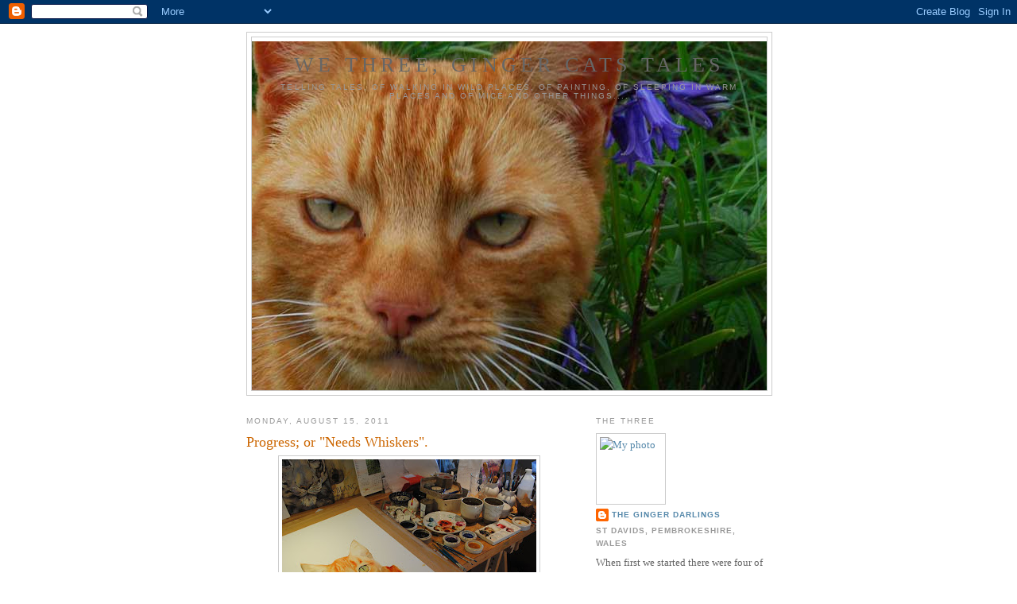

--- FILE ---
content_type: text/html; charset=UTF-8
request_url: https://wethreecats.blogspot.com/2011/08/progress-or-needs-whiskers.html?showComment=1313707581677
body_size: 18805
content:
<!DOCTYPE html>
<html xmlns='http://www.w3.org/1999/xhtml' xmlns:b='http://www.google.com/2005/gml/b' xmlns:data='http://www.google.com/2005/gml/data' xmlns:expr='http://www.google.com/2005/gml/expr'>
<head>
<link href='https://www.blogger.com/static/v1/widgets/55013136-widget_css_bundle.css' rel='stylesheet' type='text/css'/>
<meta content='text/html; charset=UTF-8' http-equiv='Content-Type'/>
<meta content='blogger' name='generator'/>
<link href='https://wethreecats.blogspot.com/favicon.ico' rel='icon' type='image/x-icon'/>
<link href='http://wethreecats.blogspot.com/2011/08/progress-or-needs-whiskers.html' rel='canonical'/>
<link rel="alternate" type="application/atom+xml" title="We Three, Ginger cats tales - Atom" href="https://wethreecats.blogspot.com/feeds/posts/default" />
<link rel="alternate" type="application/rss+xml" title="We Three, Ginger cats tales - RSS" href="https://wethreecats.blogspot.com/feeds/posts/default?alt=rss" />
<link rel="service.post" type="application/atom+xml" title="We Three, Ginger cats tales - Atom" href="https://www.blogger.com/feeds/2535700394266979924/posts/default" />

<link rel="alternate" type="application/atom+xml" title="We Three, Ginger cats tales - Atom" href="https://wethreecats.blogspot.com/feeds/8022963483744837453/comments/default" />
<!--Can't find substitution for tag [blog.ieCssRetrofitLinks]-->
<link href='https://blogger.googleusercontent.com/img/b/R29vZ2xl/AVvXsEhfES-OfkAgDZy0uywMuZJ5WAhMmU9xNqjR78-iop-ck8CdEb9MpEZnxFov9pVVzmvWED05uMSqAJN0j4UgqJm5m-qR1TmQmeWw1CSYGfAVCYHWj_m0Wy4M41sdRmVBAFlXUK7282D0R1kt/s320/ondesk.jpg' rel='image_src'/>
<meta content='http://wethreecats.blogspot.com/2011/08/progress-or-needs-whiskers.html' property='og:url'/>
<meta content='Progress; or &quot;Needs Whiskers&quot;.' property='og:title'/>
<meta content='A blog about living and working with the inspiration of cats in Pembrokeshire, Wales.' property='og:description'/>
<meta content='https://blogger.googleusercontent.com/img/b/R29vZ2xl/AVvXsEhfES-OfkAgDZy0uywMuZJ5WAhMmU9xNqjR78-iop-ck8CdEb9MpEZnxFov9pVVzmvWED05uMSqAJN0j4UgqJm5m-qR1TmQmeWw1CSYGfAVCYHWj_m0Wy4M41sdRmVBAFlXUK7282D0R1kt/w1200-h630-p-k-no-nu/ondesk.jpg' property='og:image'/>
<title>We Three, Ginger cats tales: Progress; or "Needs Whiskers".</title>
<style id='page-skin-1' type='text/css'><!--
/*
-----------------------------------------------
Blogger Template Style
Name:     Minima
Date:     26 Feb 2004
Updated by: Blogger Team
----------------------------------------------- */
/* Use this with templates/template-twocol.html */
body {
background:#ffffff;
margin:0;
color:#333333;
font:x-small Georgia Serif;
font-size/* */:/**/small;
font-size: /**/small;
text-align: center;
}
a:link {
color:#5588aa;
text-decoration:none;
}
a:visited {
color:#999999;
text-decoration:none;
}
a:hover {
color:#cc6600;
text-decoration:underline;
}
a img {
border-width:0;
}
/* Header
-----------------------------------------------
*/
#header-wrapper {
width:660px;
margin:0 auto 10px;
border:1px solid #cccccc;
}
#header-inner {
background-position: center;
margin-left: auto;
margin-right: auto;
}
#header {
margin: 5px;
border: 1px solid #cccccc;
text-align: center;
color:#666666;
}
#header h1 {
margin:5px 5px 0;
padding:15px 20px .25em;
line-height:1.2em;
text-transform:uppercase;
letter-spacing:.2em;
font: normal normal 200% Georgia, Serif;
}
#header a {
color:#666666;
text-decoration:none;
}
#header a:hover {
color:#666666;
}
#header .description {
margin:0 5px 5px;
padding:0 20px 15px;
max-width:700px;
text-transform:uppercase;
letter-spacing:.2em;
line-height: 1.4em;
font: normal normal 78% 'Trebuchet MS', Trebuchet, Arial, Verdana, Sans-serif;
color: #999999;
}
#header img {
margin-left: auto;
margin-right: auto;
}
/* Outer-Wrapper
----------------------------------------------- */
#outer-wrapper {
width: 660px;
margin:0 auto;
padding:10px;
text-align:left;
font: normal normal 100% Georgia, Serif;
}
#main-wrapper {
width: 410px;
float: left;
word-wrap: break-word; /* fix for long text breaking sidebar float in IE */
overflow: hidden;     /* fix for long non-text content breaking IE sidebar float */
}
#sidebar-wrapper {
width: 220px;
float: right;
word-wrap: break-word; /* fix for long text breaking sidebar float in IE */
overflow: hidden;      /* fix for long non-text content breaking IE sidebar float */
}
/* Headings
----------------------------------------------- */
h2 {
margin:1.5em 0 .75em;
font:normal normal 78% 'Trebuchet MS',Trebuchet,Arial,Verdana,Sans-serif;
line-height: 1.4em;
text-transform:uppercase;
letter-spacing:.2em;
color:#999999;
}
/* Posts
-----------------------------------------------
*/
h2.date-header {
margin:1.5em 0 .5em;
}
.post {
margin:.5em 0 1.5em;
border-bottom:1px dotted #cccccc;
padding-bottom:1.5em;
}
.post h3 {
margin:.25em 0 0;
padding:0 0 4px;
font-size:140%;
font-weight:normal;
line-height:1.4em;
color:#cc6600;
}
.post h3 a, .post h3 a:visited, .post h3 strong {
display:block;
text-decoration:none;
color:#cc6600;
font-weight:normal;
}
.post h3 strong, .post h3 a:hover {
color:#333333;
}
.post-body {
margin:0 0 .75em;
line-height:1.6em;
}
.post-body blockquote {
line-height:1.3em;
}
.post-footer {
margin: .75em 0;
color:#999999;
text-transform:uppercase;
letter-spacing:.1em;
font: normal normal 78% 'Trebuchet MS', Trebuchet, Arial, Verdana, Sans-serif;
line-height: 1.4em;
}
.comment-link {
margin-left:.6em;
}
.post img, table.tr-caption-container {
padding:4px;
border:1px solid #cccccc;
}
.tr-caption-container img {
border: none;
padding: 0;
}
.post blockquote {
margin:1em 20px;
}
.post blockquote p {
margin:.75em 0;
}
/* Comments
----------------------------------------------- */
#comments h4 {
margin:1em 0;
font-weight: bold;
line-height: 1.4em;
text-transform:uppercase;
letter-spacing:.2em;
color: #999999;
}
#comments-block {
margin:1em 0 1.5em;
line-height:1.6em;
}
#comments-block .comment-author {
margin:.5em 0;
}
#comments-block .comment-body {
margin:.25em 0 0;
}
#comments-block .comment-footer {
margin:-.25em 0 2em;
line-height: 1.4em;
text-transform:uppercase;
letter-spacing:.1em;
}
#comments-block .comment-body p {
margin:0 0 .75em;
}
.deleted-comment {
font-style:italic;
color:gray;
}
#blog-pager-newer-link {
float: left;
}
#blog-pager-older-link {
float: right;
}
#blog-pager {
text-align: center;
}
.feed-links {
clear: both;
line-height: 2.5em;
}
/* Sidebar Content
----------------------------------------------- */
.sidebar {
color: #666666;
line-height: 1.5em;
}
.sidebar ul {
list-style:none;
margin:0 0 0;
padding:0 0 0;
}
.sidebar li {
margin:0;
padding-top:0;
padding-right:0;
padding-bottom:.25em;
padding-left:15px;
text-indent:-15px;
line-height:1.5em;
}
.sidebar .widget, .main .widget {
border-bottom:1px dotted #cccccc;
margin:0 0 1.5em;
padding:0 0 1.5em;
}
.main .Blog {
border-bottom-width: 0;
}
/* Profile
----------------------------------------------- */
.profile-img {
float: left;
margin-top: 0;
margin-right: 5px;
margin-bottom: 5px;
margin-left: 0;
padding: 4px;
border: 1px solid #cccccc;
}
.profile-data {
margin:0;
text-transform:uppercase;
letter-spacing:.1em;
font: normal normal 78% 'Trebuchet MS', Trebuchet, Arial, Verdana, Sans-serif;
color: #999999;
font-weight: bold;
line-height: 1.6em;
}
.profile-datablock {
margin:.5em 0 .5em;
}
.profile-textblock {
margin: 0.5em 0;
line-height: 1.6em;
}
.profile-link {
font: normal normal 78% 'Trebuchet MS', Trebuchet, Arial, Verdana, Sans-serif;
text-transform: uppercase;
letter-spacing: .1em;
}
/* Footer
----------------------------------------------- */
#footer {
width:660px;
clear:both;
margin:0 auto;
padding-top:15px;
line-height: 1.6em;
text-transform:uppercase;
letter-spacing:.1em;
text-align: center;
}

--></style>
<link href='https://www.blogger.com/dyn-css/authorization.css?targetBlogID=2535700394266979924&amp;zx=6f7f57da-0d30-4b11-9d93-f95757ff99b9' media='none' onload='if(media!=&#39;all&#39;)media=&#39;all&#39;' rel='stylesheet'/><noscript><link href='https://www.blogger.com/dyn-css/authorization.css?targetBlogID=2535700394266979924&amp;zx=6f7f57da-0d30-4b11-9d93-f95757ff99b9' rel='stylesheet'/></noscript>
<meta name='google-adsense-platform-account' content='ca-host-pub-1556223355139109'/>
<meta name='google-adsense-platform-domain' content='blogspot.com'/>

</head>
<body>
<div class='navbar section' id='navbar'><div class='widget Navbar' data-version='1' id='Navbar1'><script type="text/javascript">
    function setAttributeOnload(object, attribute, val) {
      if(window.addEventListener) {
        window.addEventListener('load',
          function(){ object[attribute] = val; }, false);
      } else {
        window.attachEvent('onload', function(){ object[attribute] = val; });
      }
    }
  </script>
<div id="navbar-iframe-container"></div>
<script type="text/javascript" src="https://apis.google.com/js/platform.js"></script>
<script type="text/javascript">
      gapi.load("gapi.iframes:gapi.iframes.style.bubble", function() {
        if (gapi.iframes && gapi.iframes.getContext) {
          gapi.iframes.getContext().openChild({
              url: 'https://www.blogger.com/navbar/2535700394266979924?po\x3d8022963483744837453\x26origin\x3dhttps://wethreecats.blogspot.com',
              where: document.getElementById("navbar-iframe-container"),
              id: "navbar-iframe"
          });
        }
      });
    </script><script type="text/javascript">
(function() {
var script = document.createElement('script');
script.type = 'text/javascript';
script.src = '//pagead2.googlesyndication.com/pagead/js/google_top_exp.js';
var head = document.getElementsByTagName('head')[0];
if (head) {
head.appendChild(script);
}})();
</script>
</div></div>
<div id='outer-wrapper'><div id='wrap2'>
<!-- skip links for text browsers -->
<span id='skiplinks' style='display:none;'>
<a href='#main'>skip to main </a> |
      <a href='#sidebar'>skip to sidebar</a>
</span>
<div id='header-wrapper'>
<div class='header section' id='header'><div class='widget Header' data-version='1' id='Header1'>
<div id='header-inner' style='background-image: url("https://blogger.googleusercontent.com/img/b/R29vZ2xl/AVvXsEgF-F9NOqBlcDVVPmK_dtLXjw1UbPopnuvySd7F1QzlB6AuxOgHdOvJJj6zDpzC4MujR3FquhsB491xur_CaDccpOeDDgspxRvFwsJh2KXPfZbVjBCcrbrU490hQ8kbhfW40B1wUVbEp5xH/s660/maurice.jpg"); background-position: left; min-height: 439px; _height: 439px; background-repeat: no-repeat; '>
<div class='titlewrapper' style='background: transparent'>
<h1 class='title' style='background: transparent; border-width: 0px'>
<a href='https://wethreecats.blogspot.com/'>
We Three, Ginger cats tales
</a>
</h1>
</div>
<div class='descriptionwrapper'>
<p class='description'><span>Telling tales, of walking in wild places, of painting, of sleeping in warm places  and of mice and other things....</span></p>
</div>
</div>
</div></div>
</div>
<div id='content-wrapper'>
<div id='main-wrapper'>
<div class='main section' id='main'><div class='widget Blog' data-version='1' id='Blog1'>
<div class='blog-posts hfeed'>

          <div class="date-outer">
        
<h2 class='date-header'><span>Monday, August 15, 2011</span></h2>

          <div class="date-posts">
        
<div class='post-outer'>
<div class='post hentry uncustomized-post-template' itemprop='blogPost' itemscope='itemscope' itemtype='http://schema.org/BlogPosting'>
<meta content='https://blogger.googleusercontent.com/img/b/R29vZ2xl/AVvXsEhfES-OfkAgDZy0uywMuZJ5WAhMmU9xNqjR78-iop-ck8CdEb9MpEZnxFov9pVVzmvWED05uMSqAJN0j4UgqJm5m-qR1TmQmeWw1CSYGfAVCYHWj_m0Wy4M41sdRmVBAFlXUK7282D0R1kt/s320/ondesk.jpg' itemprop='image_url'/>
<meta content='2535700394266979924' itemprop='blogId'/>
<meta content='8022963483744837453' itemprop='postId'/>
<a name='8022963483744837453'></a>
<h3 class='post-title entry-title' itemprop='name'>
Progress; or "Needs Whiskers".
</h3>
<div class='post-header'>
<div class='post-header-line-1'></div>
</div>
<div class='post-body entry-content' id='post-body-8022963483744837453' itemprop='description articleBody'>
<div class="separator" style="clear: both; text-align: center;"><a href="https://blogger.googleusercontent.com/img/b/R29vZ2xl/AVvXsEhfES-OfkAgDZy0uywMuZJ5WAhMmU9xNqjR78-iop-ck8CdEb9MpEZnxFov9pVVzmvWED05uMSqAJN0j4UgqJm5m-qR1TmQmeWw1CSYGfAVCYHWj_m0Wy4M41sdRmVBAFlXUK7282D0R1kt/s1600/ondesk.jpg" imageanchor="1" style="margin-left: 1em; margin-right: 1em;"><img border="0" height="214" src="https://blogger.googleusercontent.com/img/b/R29vZ2xl/AVvXsEhfES-OfkAgDZy0uywMuZJ5WAhMmU9xNqjR78-iop-ck8CdEb9MpEZnxFov9pVVzmvWED05uMSqAJN0j4UgqJm5m-qR1TmQmeWw1CSYGfAVCYHWj_m0Wy4M41sdRmVBAFlXUK7282D0R1kt/s320/ondesk.jpg" width="320" /></a></div><br />
<div class="separator" style="clear: both; text-align: center;"><a href="https://blogger.googleusercontent.com/img/b/R29vZ2xl/AVvXsEhY_ndwpFmXLanlUT1FCKm71Ov_OWjESTRcK7y8Bdv1qZJJ-EFaLxC6sY6RPKIuINNhJuka6y7qSq2OB4fLZooFADlqpM7cB3DNGS9up_DUjAixDy9JFjITznyi_sVqhipFaBFj_051q6qC/s1600/iamcatcover.jpg" imageanchor="1" style="margin-left: 1em; margin-right: 1em;"><img border="0" height="320" src="https://blogger.googleusercontent.com/img/b/R29vZ2xl/AVvXsEhY_ndwpFmXLanlUT1FCKm71Ov_OWjESTRcK7y8Bdv1qZJJ-EFaLxC6sY6RPKIuINNhJuka6y7qSq2OB4fLZooFADlqpM7cB3DNGS9up_DUjAixDy9JFjITznyi_sVqhipFaBFj_051q6qC/s320/iamcatcover.jpg" width="214" /></a></div><br />
<br />
<span style="font-family: Arial,Helvetica,sans-serif;">Only those who know Her well will understand how hard it is for Her to paint this cover. It is turning into a small hymn of praise for Maurice.</span>
<div style='clear: both;'></div>
</div>
<div class='post-footer'>
<div class='post-footer-line post-footer-line-1'>
<span class='post-author vcard'>
Posted by
<span class='fn' itemprop='author' itemscope='itemscope' itemtype='http://schema.org/Person'>
<meta content='https://www.blogger.com/profile/15571331660164679317' itemprop='url'/>
<a class='g-profile' href='https://www.blogger.com/profile/15571331660164679317' rel='author' title='author profile'>
<span itemprop='name'>The Ginger Darlings</span>
</a>
</span>
</span>
<span class='post-timestamp'>
at
<meta content='http://wethreecats.blogspot.com/2011/08/progress-or-needs-whiskers.html' itemprop='url'/>
<a class='timestamp-link' href='https://wethreecats.blogspot.com/2011/08/progress-or-needs-whiskers.html' rel='bookmark' title='permanent link'><abbr class='published' itemprop='datePublished' title='2011-08-15T09:21:00+02:00'>9:21&#8239;AM</abbr></a>
</span>
<span class='post-comment-link'>
</span>
<span class='post-icons'>
<span class='item-action'>
<a href='https://www.blogger.com/email-post/2535700394266979924/8022963483744837453' title='Email Post'>
<img alt='' class='icon-action' height='13' src='https://resources.blogblog.com/img/icon18_email.gif' width='18'/>
</a>
</span>
<span class='item-control blog-admin pid-174118844'>
<a href='https://www.blogger.com/post-edit.g?blogID=2535700394266979924&postID=8022963483744837453&from=pencil' title='Edit Post'>
<img alt='' class='icon-action' height='18' src='https://resources.blogblog.com/img/icon18_edit_allbkg.gif' width='18'/>
</a>
</span>
</span>
<div class='post-share-buttons goog-inline-block'>
<a class='goog-inline-block share-button sb-email' href='https://www.blogger.com/share-post.g?blogID=2535700394266979924&postID=8022963483744837453&target=email' target='_blank' title='Email This'><span class='share-button-link-text'>Email This</span></a><a class='goog-inline-block share-button sb-blog' href='https://www.blogger.com/share-post.g?blogID=2535700394266979924&postID=8022963483744837453&target=blog' onclick='window.open(this.href, "_blank", "height=270,width=475"); return false;' target='_blank' title='BlogThis!'><span class='share-button-link-text'>BlogThis!</span></a><a class='goog-inline-block share-button sb-twitter' href='https://www.blogger.com/share-post.g?blogID=2535700394266979924&postID=8022963483744837453&target=twitter' target='_blank' title='Share to X'><span class='share-button-link-text'>Share to X</span></a><a class='goog-inline-block share-button sb-facebook' href='https://www.blogger.com/share-post.g?blogID=2535700394266979924&postID=8022963483744837453&target=facebook' onclick='window.open(this.href, "_blank", "height=430,width=640"); return false;' target='_blank' title='Share to Facebook'><span class='share-button-link-text'>Share to Facebook</span></a><a class='goog-inline-block share-button sb-pinterest' href='https://www.blogger.com/share-post.g?blogID=2535700394266979924&postID=8022963483744837453&target=pinterest' target='_blank' title='Share to Pinterest'><span class='share-button-link-text'>Share to Pinterest</span></a>
</div>
</div>
<div class='post-footer-line post-footer-line-2'>
<span class='post-labels'>
Labels:
<a href='https://wethreecats.blogspot.com/search/label/desk' rel='tag'>desk</a>,
<a href='https://wethreecats.blogspot.com/search/label/I%20Am%20Cat' rel='tag'>I Am Cat</a>,
<a href='https://wethreecats.blogspot.com/search/label/Maurice' rel='tag'>Maurice</a>
</span>
</div>
<div class='post-footer-line post-footer-line-3'>
<span class='post-location'>
</span>
</div>
</div>
</div>
<div class='comments' id='comments'>
<a name='comments'></a>
<h4>23 comments:</h4>
<div id='Blog1_comments-block-wrapper'>
<dl class='avatar-comment-indent' id='comments-block'>
<dt class='comment-author ' id='c4007997415700495105'>
<a name='c4007997415700495105'></a>
<div class="avatar-image-container avatar-stock"><span dir="ltr"><img src="//resources.blogblog.com/img/blank.gif" width="35" height="35" alt="" title="Anne Boleyn">

</span></div>
Anne Boleyn
said...
</dt>
<dd class='comment-body' id='Blog1_cmt-4007997415700495105'>
<p>
It is so beautiful. So inspired!
</p>
</dd>
<dd class='comment-footer'>
<span class='comment-timestamp'>
<a href='https://wethreecats.blogspot.com/2011/08/progress-or-needs-whiskers.html?showComment=1313406135394#c4007997415700495105' title='comment permalink'>
August 15, 2011 at 1:02&#8239;PM
</a>
<span class='item-control blog-admin pid-384965926'>
<a class='comment-delete' href='https://www.blogger.com/comment/delete/2535700394266979924/4007997415700495105' title='Delete Comment'>
<img src='https://resources.blogblog.com/img/icon_delete13.gif'/>
</a>
</span>
</span>
</dd>
<dt class='comment-author ' id='c1161977736371610542'>
<a name='c1161977736371610542'></a>
<div class="avatar-image-container avatar-stock"><span dir="ltr"><a href="https://www.blogger.com/profile/11022362234675324965" target="" rel="nofollow" onclick="" class="avatar-hovercard" id="av-1161977736371610542-11022362234675324965"><img src="//www.blogger.com/img/blogger_logo_round_35.png" width="35" height="35" alt="" title="Sandies&amp;#39; Patch">

</a></span></div>
<a href='https://www.blogger.com/profile/11022362234675324965' rel='nofollow'>Sandies&#39; Patch</a>
said...
</dt>
<dd class='comment-body' id='Blog1_cmt-1161977736371610542'>
<p>
Whiskers or not it is a portrait of that most beautiful of creatures... a Cat, even better, a Maurice Cat!<br />Lovely, characterful portrait.<br /><br />Sandie xx
</p>
</dd>
<dd class='comment-footer'>
<span class='comment-timestamp'>
<a href='https://wethreecats.blogspot.com/2011/08/progress-or-needs-whiskers.html?showComment=1313407189804#c1161977736371610542' title='comment permalink'>
August 15, 2011 at 1:19&#8239;PM
</a>
<span class='item-control blog-admin pid-378393677'>
<a class='comment-delete' href='https://www.blogger.com/comment/delete/2535700394266979924/1161977736371610542' title='Delete Comment'>
<img src='https://resources.blogblog.com/img/icon_delete13.gif'/>
</a>
</span>
</span>
</dd>
<dt class='comment-author ' id='c1135286729571827443'>
<a name='c1135286729571827443'></a>
<div class="avatar-image-container avatar-stock"><span dir="ltr"><img src="//resources.blogblog.com/img/blank.gif" width="35" height="35" alt="" title="Donatella">

</span></div>
Donatella
said...
</dt>
<dd class='comment-body' id='Blog1_cmt-1135286729571827443'>
<p>
I had wondered about that. It&#39;s lovely. Any tearstains will only enhance its beauty.
</p>
</dd>
<dd class='comment-footer'>
<span class='comment-timestamp'>
<a href='https://wethreecats.blogspot.com/2011/08/progress-or-needs-whiskers.html?showComment=1313407504605#c1135286729571827443' title='comment permalink'>
August 15, 2011 at 1:25&#8239;PM
</a>
<span class='item-control blog-admin pid-384965926'>
<a class='comment-delete' href='https://www.blogger.com/comment/delete/2535700394266979924/1135286729571827443' title='Delete Comment'>
<img src='https://resources.blogblog.com/img/icon_delete13.gif'/>
</a>
</span>
</span>
</dd>
<dt class='comment-author ' id='c8418349972673676369'>
<a name='c8418349972673676369'></a>
<div class="avatar-image-container avatar-stock"><span dir="ltr"><a href="https://www.blogger.com/profile/14070576065953648234" target="" rel="nofollow" onclick="" class="avatar-hovercard" id="av-8418349972673676369-14070576065953648234"><img src="//www.blogger.com/img/blogger_logo_round_35.png" width="35" height="35" alt="" title="Karmen">

</a></span></div>
<a href='https://www.blogger.com/profile/14070576065953648234' rel='nofollow'>Karmen</a>
said...
</dt>
<dd class='comment-body' id='Blog1_cmt-8418349972673676369'>
<p>
Sweet, sweet boy.
</p>
</dd>
<dd class='comment-footer'>
<span class='comment-timestamp'>
<a href='https://wethreecats.blogspot.com/2011/08/progress-or-needs-whiskers.html?showComment=1313407574907#c8418349972673676369' title='comment permalink'>
August 15, 2011 at 1:26&#8239;PM
</a>
<span class='item-control blog-admin pid-1828880789'>
<a class='comment-delete' href='https://www.blogger.com/comment/delete/2535700394266979924/8418349972673676369' title='Delete Comment'>
<img src='https://resources.blogblog.com/img/icon_delete13.gif'/>
</a>
</span>
</span>
</dd>
<dt class='comment-author ' id='c4609363758908627438'>
<a name='c4609363758908627438'></a>
<div class="avatar-image-container avatar-stock"><span dir="ltr"><a href="https://www.blogger.com/profile/14070576065953648234" target="" rel="nofollow" onclick="" class="avatar-hovercard" id="av-4609363758908627438-14070576065953648234"><img src="//www.blogger.com/img/blogger_logo_round_35.png" width="35" height="35" alt="" title="Karmen">

</a></span></div>
<a href='https://www.blogger.com/profile/14070576065953648234' rel='nofollow'>Karmen</a>
said...
</dt>
<dd class='comment-body' id='Blog1_cmt-4609363758908627438'>
<p>
Sweet, sweet boy.
</p>
</dd>
<dd class='comment-footer'>
<span class='comment-timestamp'>
<a href='https://wethreecats.blogspot.com/2011/08/progress-or-needs-whiskers.html?showComment=1313407584906#c4609363758908627438' title='comment permalink'>
August 15, 2011 at 1:26&#8239;PM
</a>
<span class='item-control blog-admin pid-1828880789'>
<a class='comment-delete' href='https://www.blogger.com/comment/delete/2535700394266979924/4609363758908627438' title='Delete Comment'>
<img src='https://resources.blogblog.com/img/icon_delete13.gif'/>
</a>
</span>
</span>
</dd>
<dt class='comment-author ' id='c5763789382598391217'>
<a name='c5763789382598391217'></a>
<div class="avatar-image-container vcard"><span dir="ltr"><a href="https://www.blogger.com/profile/06817710263282488135" target="" rel="nofollow" onclick="" class="avatar-hovercard" id="av-5763789382598391217-06817710263282488135"><img src="https://resources.blogblog.com/img/blank.gif" width="35" height="35" class="delayLoad" style="display: none;" longdesc="//blogger.googleusercontent.com/img/b/R29vZ2xl/AVvXsEiMO2n6gfmYkStUIDqIqEO1z0NzQ4ytxsXZvDG49F1k02wRPVFU7c4YBI5GDBzpMbuMqu_5SoIAeC1ADNLs5qs5GDaD93Hyn_P89MeCYlKnVVLmXWP2_lBg0zxbVzOS81Q/s45-c/*" alt="" title="Deb">

<noscript><img src="//blogger.googleusercontent.com/img/b/R29vZ2xl/AVvXsEiMO2n6gfmYkStUIDqIqEO1z0NzQ4ytxsXZvDG49F1k02wRPVFU7c4YBI5GDBzpMbuMqu_5SoIAeC1ADNLs5qs5GDaD93Hyn_P89MeCYlKnVVLmXWP2_lBg0zxbVzOS81Q/s45-c/*" width="35" height="35" class="photo" alt=""></noscript></a></span></div>
<a href='https://www.blogger.com/profile/06817710263282488135' rel='nofollow'>Deb</a>
said...
</dt>
<dd class='comment-body' id='Blog1_cmt-5763789382598391217'>
<p>
Wow! That is gorgeous.
</p>
</dd>
<dd class='comment-footer'>
<span class='comment-timestamp'>
<a href='https://wethreecats.blogspot.com/2011/08/progress-or-needs-whiskers.html?showComment=1313413025134#c5763789382598391217' title='comment permalink'>
August 15, 2011 at 2:57&#8239;PM
</a>
<span class='item-control blog-admin pid-1903697154'>
<a class='comment-delete' href='https://www.blogger.com/comment/delete/2535700394266979924/5763789382598391217' title='Delete Comment'>
<img src='https://resources.blogblog.com/img/icon_delete13.gif'/>
</a>
</span>
</span>
</dd>
<dt class='comment-author ' id='c360689607569769487'>
<a name='c360689607569769487'></a>
<div class="avatar-image-container avatar-stock"><span dir="ltr"><a href="http://www.invisiblewoman.typepad.com/" target="" rel="nofollow" onclick=""><img src="//resources.blogblog.com/img/blank.gif" width="35" height="35" alt="" title="luanne">

</a></span></div>
<a href='http://www.invisiblewoman.typepad.com/' rel='nofollow'>luanne</a>
said...
</dt>
<dd class='comment-body' id='Blog1_cmt-360689607569769487'>
<p>
Wherever his spirit roams, Maurice is surely pleased, for you have captured his ginger beauty in every lovely and loving detail. Those eyes are magnificent... and they bring tears to mine.
</p>
</dd>
<dd class='comment-footer'>
<span class='comment-timestamp'>
<a href='https://wethreecats.blogspot.com/2011/08/progress-or-needs-whiskers.html?showComment=1313417962220#c360689607569769487' title='comment permalink'>
August 15, 2011 at 4:19&#8239;PM
</a>
<span class='item-control blog-admin pid-384965926'>
<a class='comment-delete' href='https://www.blogger.com/comment/delete/2535700394266979924/360689607569769487' title='Delete Comment'>
<img src='https://resources.blogblog.com/img/icon_delete13.gif'/>
</a>
</span>
</span>
</dd>
<dt class='comment-author ' id='c7182590029289877507'>
<a name='c7182590029289877507'></a>
<div class="avatar-image-container vcard"><span dir="ltr"><a href="https://www.blogger.com/profile/09028585447065282738" target="" rel="nofollow" onclick="" class="avatar-hovercard" id="av-7182590029289877507-09028585447065282738"><img src="https://resources.blogblog.com/img/blank.gif" width="35" height="35" class="delayLoad" style="display: none;" longdesc="//blogger.googleusercontent.com/img/b/R29vZ2xl/AVvXsEiQlzfUTmyBRCOs7OaKZGHhIqKMLXF0gwQL1l_feUtWFJ_2xVtAigql62Q76s4MQHmkHOr8nF62ATOi_1hSkePAKCxMP8eOrpiXyOJmK49fnLv_k60K8NnpWamRHeWdMw/s45-c/25+Jan+2015+%282%29.jpg" alt="" title="Compostwoman">

<noscript><img src="//blogger.googleusercontent.com/img/b/R29vZ2xl/AVvXsEiQlzfUTmyBRCOs7OaKZGHhIqKMLXF0gwQL1l_feUtWFJ_2xVtAigql62Q76s4MQHmkHOr8nF62ATOi_1hSkePAKCxMP8eOrpiXyOJmK49fnLv_k60K8NnpWamRHeWdMw/s45-c/25+Jan+2015+%282%29.jpg" width="35" height="35" class="photo" alt=""></noscript></a></span></div>
<a href='https://www.blogger.com/profile/09028585447065282738' rel='nofollow'>Compostwoman</a>
said...
</dt>
<dd class='comment-body' id='Blog1_cmt-7182590029289877507'>
<p>
Stunning. Absolutely stunning.
</p>
</dd>
<dd class='comment-footer'>
<span class='comment-timestamp'>
<a href='https://wethreecats.blogspot.com/2011/08/progress-or-needs-whiskers.html?showComment=1313422245119#c7182590029289877507' title='comment permalink'>
August 15, 2011 at 5:30&#8239;PM
</a>
<span class='item-control blog-admin pid-745979384'>
<a class='comment-delete' href='https://www.blogger.com/comment/delete/2535700394266979924/7182590029289877507' title='Delete Comment'>
<img src='https://resources.blogblog.com/img/icon_delete13.gif'/>
</a>
</span>
</span>
</dd>
<dt class='comment-author ' id='c6219898329626162071'>
<a name='c6219898329626162071'></a>
<div class="avatar-image-container avatar-stock"><span dir="ltr"><a href="https://www.blogger.com/profile/16490381907339678293" target="" rel="nofollow" onclick="" class="avatar-hovercard" id="av-6219898329626162071-16490381907339678293"><img src="//www.blogger.com/img/blogger_logo_round_35.png" width="35" height="35" alt="" title="Ikaika">

</a></span></div>
<a href='https://www.blogger.com/profile/16490381907339678293' rel='nofollow'>Ikaika</a>
said...
</dt>
<dd class='comment-body' id='Blog1_cmt-6219898329626162071'>
<p>
A beautiful portrait of your heart cat.
</p>
</dd>
<dd class='comment-footer'>
<span class='comment-timestamp'>
<a href='https://wethreecats.blogspot.com/2011/08/progress-or-needs-whiskers.html?showComment=1313434882937#c6219898329626162071' title='comment permalink'>
August 15, 2011 at 9:01&#8239;PM
</a>
<span class='item-control blog-admin pid-121281009'>
<a class='comment-delete' href='https://www.blogger.com/comment/delete/2535700394266979924/6219898329626162071' title='Delete Comment'>
<img src='https://resources.blogblog.com/img/icon_delete13.gif'/>
</a>
</span>
</span>
</dd>
<dt class='comment-author ' id='c6916296977747860979'>
<a name='c6916296977747860979'></a>
<div class="avatar-image-container vcard"><span dir="ltr"><a href="https://www.blogger.com/profile/03548006686821838698" target="" rel="nofollow" onclick="" class="avatar-hovercard" id="av-6916296977747860979-03548006686821838698"><img src="https://resources.blogblog.com/img/blank.gif" width="35" height="35" class="delayLoad" style="display: none;" longdesc="//blogger.googleusercontent.com/img/b/R29vZ2xl/AVvXsEj4rFsY-zY8Z_BUclFhJRcsu2DCHiXMCN8rH-NBnx84TKFKa8Pc0Qs6U9ioPoQ2IdfSdGD3H2OHiKtqCtF-O7QDcdDQqYVv_gVMDNVC81loRruY0icf7X04SgSrLF9vOns/s45-c/IMG_4305a.jpg" alt="" title="Lyn">

<noscript><img src="//blogger.googleusercontent.com/img/b/R29vZ2xl/AVvXsEj4rFsY-zY8Z_BUclFhJRcsu2DCHiXMCN8rH-NBnx84TKFKa8Pc0Qs6U9ioPoQ2IdfSdGD3H2OHiKtqCtF-O7QDcdDQqYVv_gVMDNVC81loRruY0icf7X04SgSrLF9vOns/s45-c/IMG_4305a.jpg" width="35" height="35" class="photo" alt=""></noscript></a></span></div>
<a href='https://www.blogger.com/profile/03548006686821838698' rel='nofollow'>Lyn</a>
said...
</dt>
<dd class='comment-body' id='Blog1_cmt-6916296977747860979'>
<p>
Oh but he will be looking and loving the beautiful tribute. <br />xxx
</p>
</dd>
<dd class='comment-footer'>
<span class='comment-timestamp'>
<a href='https://wethreecats.blogspot.com/2011/08/progress-or-needs-whiskers.html?showComment=1313436893604#c6916296977747860979' title='comment permalink'>
August 15, 2011 at 9:34&#8239;PM
</a>
<span class='item-control blog-admin pid-932423036'>
<a class='comment-delete' href='https://www.blogger.com/comment/delete/2535700394266979924/6916296977747860979' title='Delete Comment'>
<img src='https://resources.blogblog.com/img/icon_delete13.gif'/>
</a>
</span>
</span>
</dd>
<dt class='comment-author ' id='c6758576777871167295'>
<a name='c6758576777871167295'></a>
<div class="avatar-image-container vcard"><span dir="ltr"><a href="https://www.blogger.com/profile/10731031704072886773" target="" rel="nofollow" onclick="" class="avatar-hovercard" id="av-6758576777871167295-10731031704072886773"><img src="https://resources.blogblog.com/img/blank.gif" width="35" height="35" class="delayLoad" style="display: none;" longdesc="//2.bp.blogspot.com/-lNjeazaTu8E/ZgnRtA4eMWI/AAAAAAAAbGY/UL0EQLckM9kO1u4foH7Yw01gTFThADu6gCK4BGAYYCw/s35/Marjorie.jpg" alt="" title="M Dawson">

<noscript><img src="//2.bp.blogspot.com/-lNjeazaTu8E/ZgnRtA4eMWI/AAAAAAAAbGY/UL0EQLckM9kO1u4foH7Yw01gTFThADu6gCK4BGAYYCw/s35/Marjorie.jpg" width="35" height="35" class="photo" alt=""></noscript></a></span></div>
<a href='https://www.blogger.com/profile/10731031704072886773' rel='nofollow'>M Dawson</a>
said...
</dt>
<dd class='comment-body' id='Blog1_cmt-6758576777871167295'>
<p>
A Twitter friend of mine has a small phrase for when no words seem enough to express feelings...  &quot;Paw huggs&quot;
</p>
</dd>
<dd class='comment-footer'>
<span class='comment-timestamp'>
<a href='https://wethreecats.blogspot.com/2011/08/progress-or-needs-whiskers.html?showComment=1313438932547#c6758576777871167295' title='comment permalink'>
August 15, 2011 at 10:08&#8239;PM
</a>
<span class='item-control blog-admin pid-1556859103'>
<a class='comment-delete' href='https://www.blogger.com/comment/delete/2535700394266979924/6758576777871167295' title='Delete Comment'>
<img src='https://resources.blogblog.com/img/icon_delete13.gif'/>
</a>
</span>
</span>
</dd>
<dt class='comment-author ' id='c1088247701205068301'>
<a name='c1088247701205068301'></a>
<div class="avatar-image-container vcard"><span dir="ltr"><a href="https://www.blogger.com/profile/03502158211136467582" target="" rel="nofollow" onclick="" class="avatar-hovercard" id="av-1088247701205068301-03502158211136467582"><img src="https://resources.blogblog.com/img/blank.gif" width="35" height="35" class="delayLoad" style="display: none;" longdesc="//blogger.googleusercontent.com/img/b/R29vZ2xl/AVvXsEjn6wxMEVq99Z0i9T8ssGjjklLWXzQzx3C0WgambR9IvbaowsqrTau0V_z9wN6gkYNOUR_x54dj3rI4vG4Rw0W5vWQJyoVjbITDo9qECjhv6ai8O7O_jKl4wMOmqwRrTMQ/s45-c/WIN_20171125_11_18_58_Pro+%282%29.jpg" alt="" title="Rose H (UK)">

<noscript><img src="//blogger.googleusercontent.com/img/b/R29vZ2xl/AVvXsEjn6wxMEVq99Z0i9T8ssGjjklLWXzQzx3C0WgambR9IvbaowsqrTau0V_z9wN6gkYNOUR_x54dj3rI4vG4Rw0W5vWQJyoVjbITDo9qECjhv6ai8O7O_jKl4wMOmqwRrTMQ/s45-c/WIN_20171125_11_18_58_Pro+%282%29.jpg" width="35" height="35" class="photo" alt=""></noscript></a></span></div>
<a href='https://www.blogger.com/profile/03502158211136467582' rel='nofollow'>Rose H (UK)</a>
said...
</dt>
<dd class='comment-body' id='Blog1_cmt-1088247701205068301'>
<p>
What a gorgeous painting - with or without whiskers!
</p>
</dd>
<dd class='comment-footer'>
<span class='comment-timestamp'>
<a href='https://wethreecats.blogspot.com/2011/08/progress-or-needs-whiskers.html?showComment=1313439679606#c1088247701205068301' title='comment permalink'>
August 15, 2011 at 10:21&#8239;PM
</a>
<span class='item-control blog-admin pid-1287066824'>
<a class='comment-delete' href='https://www.blogger.com/comment/delete/2535700394266979924/1088247701205068301' title='Delete Comment'>
<img src='https://resources.blogblog.com/img/icon_delete13.gif'/>
</a>
</span>
</span>
</dd>
<dt class='comment-author ' id='c5162028673276416413'>
<a name='c5162028673276416413'></a>
<div class="avatar-image-container vcard"><span dir="ltr"><a href="https://www.blogger.com/profile/02621130622153365184" target="" rel="nofollow" onclick="" class="avatar-hovercard" id="av-5162028673276416413-02621130622153365184"><img src="https://resources.blogblog.com/img/blank.gif" width="35" height="35" class="delayLoad" style="display: none;" longdesc="//blogger.googleusercontent.com/img/b/R29vZ2xl/AVvXsEgb1y-VZuOoWcq6AmrQFXffu_XahSRJDXMNAD1Hs57gmgO24EeFh0dY97ODBTQmRyms2walGUoS1yRzdyr04x12kkNhIV61LKuxz8IdPOGsfUjM4I_7p3qGbOuOaa43aWk/s45-c/Study+cropped.jpg" alt="" title="Valerianna">

<noscript><img src="//blogger.googleusercontent.com/img/b/R29vZ2xl/AVvXsEgb1y-VZuOoWcq6AmrQFXffu_XahSRJDXMNAD1Hs57gmgO24EeFh0dY97ODBTQmRyms2walGUoS1yRzdyr04x12kkNhIV61LKuxz8IdPOGsfUjM4I_7p3qGbOuOaa43aWk/s45-c/Study+cropped.jpg" width="35" height="35" class="photo" alt=""></noscript></a></span></div>
<a href='https://www.blogger.com/profile/02621130622153365184' rel='nofollow'>Valerianna</a>
said...
</dt>
<dd class='comment-body' id='Blog1_cmt-5162028673276416413'>
<p>
I knew immediately when I saw the image, that it was Maurice.... and I don;t know &quot;her&quot; well,  but I do know how hard it is to lose a precious cat-love. Some cat-loves are so deep, they can never be understood by others.
</p>
</dd>
<dd class='comment-footer'>
<span class='comment-timestamp'>
<a href='https://wethreecats.blogspot.com/2011/08/progress-or-needs-whiskers.html?showComment=1313446324970#c5162028673276416413' title='comment permalink'>
August 16, 2011 at 12:12&#8239;AM
</a>
<span class='item-control blog-admin pid-2077580366'>
<a class='comment-delete' href='https://www.blogger.com/comment/delete/2535700394266979924/5162028673276416413' title='Delete Comment'>
<img src='https://resources.blogblog.com/img/icon_delete13.gif'/>
</a>
</span>
</span>
</dd>
<dt class='comment-author ' id='c3879734996085340207'>
<a name='c3879734996085340207'></a>
<div class="avatar-image-container vcard"><span dir="ltr"><a href="https://www.blogger.com/profile/08050372484207822842" target="" rel="nofollow" onclick="" class="avatar-hovercard" id="av-3879734996085340207-08050372484207822842"><img src="https://resources.blogblog.com/img/blank.gif" width="35" height="35" class="delayLoad" style="display: none;" longdesc="//blogger.googleusercontent.com/img/b/R29vZ2xl/AVvXsEggP8prjcycaxw-LoPKEn-ucsUIp0c4KNDX4XdOqYhtKjDuxTBIDMoL3YpB3oHpBav_wXBrTbatN0z-3x0MM0OOssiOUpyYRlQ_I24OmCZIf8O1EgeoB1jpQP27RfqYEw/s45-c/WIN_20190727_12_02_43_Pro.jpg" alt="" title="RobynLouise">

<noscript><img src="//blogger.googleusercontent.com/img/b/R29vZ2xl/AVvXsEggP8prjcycaxw-LoPKEn-ucsUIp0c4KNDX4XdOqYhtKjDuxTBIDMoL3YpB3oHpBav_wXBrTbatN0z-3x0MM0OOssiOUpyYRlQ_I24OmCZIf8O1EgeoB1jpQP27RfqYEw/s45-c/WIN_20190727_12_02_43_Pro.jpg" width="35" height="35" class="photo" alt=""></noscript></a></span></div>
<a href='https://www.blogger.com/profile/08050372484207822842' rel='nofollow'>RobynLouise</a>
said...
</dt>
<dd class='comment-body' id='Blog1_cmt-3879734996085340207'>
<p>
Beautiful. I feel I could reach through the screen and pat him. She&#39;s captured the &#39;essence&#39; of a cat, wise and worldly.<br />Cheers, <br />Robyn
</p>
</dd>
<dd class='comment-footer'>
<span class='comment-timestamp'>
<a href='https://wethreecats.blogspot.com/2011/08/progress-or-needs-whiskers.html?showComment=1313455278640#c3879734996085340207' title='comment permalink'>
August 16, 2011 at 2:41&#8239;AM
</a>
<span class='item-control blog-admin pid-1247062904'>
<a class='comment-delete' href='https://www.blogger.com/comment/delete/2535700394266979924/3879734996085340207' title='Delete Comment'>
<img src='https://resources.blogblog.com/img/icon_delete13.gif'/>
</a>
</span>
</span>
</dd>
<dt class='comment-author ' id='c3254299652492861497'>
<a name='c3254299652492861497'></a>
<div class="avatar-image-container vcard"><span dir="ltr"><a href="https://www.blogger.com/profile/08050372484207822842" target="" rel="nofollow" onclick="" class="avatar-hovercard" id="av-3254299652492861497-08050372484207822842"><img src="https://resources.blogblog.com/img/blank.gif" width="35" height="35" class="delayLoad" style="display: none;" longdesc="//blogger.googleusercontent.com/img/b/R29vZ2xl/AVvXsEggP8prjcycaxw-LoPKEn-ucsUIp0c4KNDX4XdOqYhtKjDuxTBIDMoL3YpB3oHpBav_wXBrTbatN0z-3x0MM0OOssiOUpyYRlQ_I24OmCZIf8O1EgeoB1jpQP27RfqYEw/s45-c/WIN_20190727_12_02_43_Pro.jpg" alt="" title="RobynLouise">

<noscript><img src="//blogger.googleusercontent.com/img/b/R29vZ2xl/AVvXsEggP8prjcycaxw-LoPKEn-ucsUIp0c4KNDX4XdOqYhtKjDuxTBIDMoL3YpB3oHpBav_wXBrTbatN0z-3x0MM0OOssiOUpyYRlQ_I24OmCZIf8O1EgeoB1jpQP27RfqYEw/s45-c/WIN_20190727_12_02_43_Pro.jpg" width="35" height="35" class="photo" alt=""></noscript></a></span></div>
<a href='https://www.blogger.com/profile/08050372484207822842' rel='nofollow'>RobynLouise</a>
said...
</dt>
<dd class='comment-body' id='Blog1_cmt-3254299652492861497'>
<p>
Beautiful. I feel I could reach through the screen and pat him. She&#39;s captured the &#39;essence&#39; of a cat, wise and worldly.<br />Cheers, <br />Robyn
</p>
</dd>
<dd class='comment-footer'>
<span class='comment-timestamp'>
<a href='https://wethreecats.blogspot.com/2011/08/progress-or-needs-whiskers.html?showComment=1313455299638#c3254299652492861497' title='comment permalink'>
August 16, 2011 at 2:41&#8239;AM
</a>
<span class='item-control blog-admin pid-1247062904'>
<a class='comment-delete' href='https://www.blogger.com/comment/delete/2535700394266979924/3254299652492861497' title='Delete Comment'>
<img src='https://resources.blogblog.com/img/icon_delete13.gif'/>
</a>
</span>
</span>
</dd>
<dt class='comment-author ' id='c6114557993813695259'>
<a name='c6114557993813695259'></a>
<div class="avatar-image-container vcard"><span dir="ltr"><a href="https://www.blogger.com/profile/14590531650763481027" target="" rel="nofollow" onclick="" class="avatar-hovercard" id="av-6114557993813695259-14590531650763481027"><img src="https://resources.blogblog.com/img/blank.gif" width="35" height="35" class="delayLoad" style="display: none;" longdesc="//blogger.googleusercontent.com/img/b/R29vZ2xl/AVvXsEiJjw1ghcluNbswHTawzmAw2qKB6nKXm3oszyjoF9iUKj9GQlTanHX73-If4KgpxOlzDB0gyFMXrSp9Z8rGscQ-Jz3aDHxBPvr3UcQM5fxPerJbsnvsvXvOCwKQcv5ObQk/s45-c/IMG_20160811_182418.jpg" alt="" title="Stacy Hurt">

<noscript><img src="//blogger.googleusercontent.com/img/b/R29vZ2xl/AVvXsEiJjw1ghcluNbswHTawzmAw2qKB6nKXm3oszyjoF9iUKj9GQlTanHX73-If4KgpxOlzDB0gyFMXrSp9Z8rGscQ-Jz3aDHxBPvr3UcQM5fxPerJbsnvsvXvOCwKQcv5ObQk/s45-c/IMG_20160811_182418.jpg" width="35" height="35" class="photo" alt=""></noscript></a></span></div>
<a href='https://www.blogger.com/profile/14590531650763481027' rel='nofollow'>Stacy Hurt</a>
said...
</dt>
<dd class='comment-body' id='Blog1_cmt-6114557993813695259'>
<p>
What a labor of love. He is truly breathtaking.  I expect him to walk right off that page and curl up for a nap.
</p>
</dd>
<dd class='comment-footer'>
<span class='comment-timestamp'>
<a href='https://wethreecats.blogspot.com/2011/08/progress-or-needs-whiskers.html?showComment=1313470220600#c6114557993813695259' title='comment permalink'>
August 16, 2011 at 6:50&#8239;AM
</a>
<span class='item-control blog-admin pid-1940181490'>
<a class='comment-delete' href='https://www.blogger.com/comment/delete/2535700394266979924/6114557993813695259' title='Delete Comment'>
<img src='https://resources.blogblog.com/img/icon_delete13.gif'/>
</a>
</span>
</span>
</dd>
<dt class='comment-author ' id='c1441290132332710743'>
<a name='c1441290132332710743'></a>
<div class="avatar-image-container vcard"><span dir="ltr"><a href="https://www.blogger.com/profile/16820836660470146799" target="" rel="nofollow" onclick="" class="avatar-hovercard" id="av-1441290132332710743-16820836660470146799"><img src="https://resources.blogblog.com/img/blank.gif" width="35" height="35" class="delayLoad" style="display: none;" longdesc="//blogger.googleusercontent.com/img/b/R29vZ2xl/AVvXsEiRLslCshitpeywRMUhuTJMzz90d9wPskXwMZ1midD5DZuaKiRb_ImYkNJEXrbLSF6Lu8KkdG8_0r0bPQgcat_ghAma3W5phAp6LhnlpUiTPIBFi-WFjaq1xlf0euMuxw/s45-c/e++avatar+me+on+beach.jpg" alt="" title="vivien">

<noscript><img src="//blogger.googleusercontent.com/img/b/R29vZ2xl/AVvXsEiRLslCshitpeywRMUhuTJMzz90d9wPskXwMZ1midD5DZuaKiRb_ImYkNJEXrbLSF6Lu8KkdG8_0r0bPQgcat_ghAma3W5phAp6LhnlpUiTPIBFi-WFjaq1xlf0euMuxw/s45-c/e++avatar+me+on+beach.jpg" width="35" height="35" class="photo" alt=""></noscript></a></span></div>
<a href='https://www.blogger.com/profile/16820836660470146799' rel='nofollow'>vivien</a>
said...
</dt>
<dd class='comment-body' id='Blog1_cmt-1441290132332710743'>
<p>
having just done two of my daughters beautiful ginger cat, who sadly died at Christmas, I know how difficult it is<br /><br />lovely work and I like the videos :&gt;)
</p>
</dd>
<dd class='comment-footer'>
<span class='comment-timestamp'>
<a href='https://wethreecats.blogspot.com/2011/08/progress-or-needs-whiskers.html?showComment=1313490557057#c1441290132332710743' title='comment permalink'>
August 16, 2011 at 12:29&#8239;PM
</a>
<span class='item-control blog-admin pid-86935893'>
<a class='comment-delete' href='https://www.blogger.com/comment/delete/2535700394266979924/1441290132332710743' title='Delete Comment'>
<img src='https://resources.blogblog.com/img/icon_delete13.gif'/>
</a>
</span>
</span>
</dd>
<dt class='comment-author ' id='c8738219793048842808'>
<a name='c8738219793048842808'></a>
<div class="avatar-image-container vcard"><span dir="ltr"><a href="https://www.blogger.com/profile/10512572406681071671" target="" rel="nofollow" onclick="" class="avatar-hovercard" id="av-8738219793048842808-10512572406681071671"><img src="https://resources.blogblog.com/img/blank.gif" width="35" height="35" class="delayLoad" style="display: none;" longdesc="//blogger.googleusercontent.com/img/b/R29vZ2xl/AVvXsEhOqmOLIHjRMYwxQp9MJ_X9MMwTU4eE4exJ_6VAYOg7W_17E2c-HRk4a_eRbHRY22CTvTo4TdRVHNR5VYbmmjhBbqvqtVuGc-7aS8V065YtUXCr0N5rhmcmQz23Y55GcR4/s45-c/jodi+orchestra.png" alt="" title="jodi">

<noscript><img src="//blogger.googleusercontent.com/img/b/R29vZ2xl/AVvXsEhOqmOLIHjRMYwxQp9MJ_X9MMwTU4eE4exJ_6VAYOg7W_17E2c-HRk4a_eRbHRY22CTvTo4TdRVHNR5VYbmmjhBbqvqtVuGc-7aS8V065YtUXCr0N5rhmcmQz23Y55GcR4/s45-c/jodi+orchestra.png" width="35" height="35" class="photo" alt=""></noscript></a></span></div>
<a href='https://www.blogger.com/profile/10512572406681071671' rel='nofollow'>jodi</a>
said...
</dt>
<dd class='comment-body' id='Blog1_cmt-8738219793048842808'>
<p>
I love it. Especially the eyes!
</p>
</dd>
<dd class='comment-footer'>
<span class='comment-timestamp'>
<a href='https://wethreecats.blogspot.com/2011/08/progress-or-needs-whiskers.html?showComment=1313605533360#c8738219793048842808' title='comment permalink'>
August 17, 2011 at 8:25&#8239;PM
</a>
<span class='item-control blog-admin pid-527600526'>
<a class='comment-delete' href='https://www.blogger.com/comment/delete/2535700394266979924/8738219793048842808' title='Delete Comment'>
<img src='https://resources.blogblog.com/img/icon_delete13.gif'/>
</a>
</span>
</span>
</dd>
<dt class='comment-author ' id='c9032158732444896246'>
<a name='c9032158732444896246'></a>
<div class="avatar-image-container avatar-stock"><span dir="ltr"><img src="//resources.blogblog.com/img/blank.gif" width="35" height="35" alt="" title="Anonymous">

</span></div>
Anonymous
said...
</dt>
<dd class='comment-body' id='Blog1_cmt-9032158732444896246'>
<p>
Lovely portrait - Maurice would be proud.<br /><br />Tashacat
</p>
</dd>
<dd class='comment-footer'>
<span class='comment-timestamp'>
<a href='https://wethreecats.blogspot.com/2011/08/progress-or-needs-whiskers.html?showComment=1313687780373#c9032158732444896246' title='comment permalink'>
August 18, 2011 at 7:16&#8239;PM
</a>
<span class='item-control blog-admin pid-384965926'>
<a class='comment-delete' href='https://www.blogger.com/comment/delete/2535700394266979924/9032158732444896246' title='Delete Comment'>
<img src='https://resources.blogblog.com/img/icon_delete13.gif'/>
</a>
</span>
</span>
</dd>
<dt class='comment-author ' id='c5232147062851703557'>
<a name='c5232147062851703557'></a>
<div class="avatar-image-container vcard"><span dir="ltr"><a href="https://www.blogger.com/profile/11103699381470136995" target="" rel="nofollow" onclick="" class="avatar-hovercard" id="av-5232147062851703557-11103699381470136995"><img src="https://resources.blogblog.com/img/blank.gif" width="35" height="35" class="delayLoad" style="display: none;" longdesc="//blogger.googleusercontent.com/img/b/R29vZ2xl/AVvXsEimkOUXR25jzV0lOt7KOYoP86j5jlu0qiZ0Ek2LTueTx-VCwBSron0hPZLaIowbWI7Zg0zOyfyl2OFFt41ao5Kge16fstcVFnZ4uMZ4BHT3gGufBb_SKiKXbVweCPCPmQ/s45-c/ct.jpg" alt="" title="Claire Toplis">

<noscript><img src="//blogger.googleusercontent.com/img/b/R29vZ2xl/AVvXsEimkOUXR25jzV0lOt7KOYoP86j5jlu0qiZ0Ek2LTueTx-VCwBSron0hPZLaIowbWI7Zg0zOyfyl2OFFt41ao5Kge16fstcVFnZ4uMZ4BHT3gGufBb_SKiKXbVweCPCPmQ/s45-c/ct.jpg" width="35" height="35" class="photo" alt=""></noscript></a></span></div>
<a href='https://www.blogger.com/profile/11103699381470136995' rel='nofollow'>Claire Toplis</a>
said...
</dt>
<dd class='comment-body' id='Blog1_cmt-5232147062851703557'>
<p>
What a beautiful picture. from Claire http://ninjakillercat.blogspot.com/
</p>
</dd>
<dd class='comment-footer'>
<span class='comment-timestamp'>
<a href='https://wethreecats.blogspot.com/2011/08/progress-or-needs-whiskers.html?showComment=1313704090194#c5232147062851703557' title='comment permalink'>
August 18, 2011 at 11:48&#8239;PM
</a>
<span class='item-control blog-admin pid-505314313'>
<a class='comment-delete' href='https://www.blogger.com/comment/delete/2535700394266979924/5232147062851703557' title='Delete Comment'>
<img src='https://resources.blogblog.com/img/icon_delete13.gif'/>
</a>
</span>
</span>
</dd>
<dt class='comment-author ' id='c3230800696741813382'>
<a name='c3230800696741813382'></a>
<div class="avatar-image-container vcard"><span dir="ltr"><a href="https://www.blogger.com/profile/11969803866899076638" target="" rel="nofollow" onclick="" class="avatar-hovercard" id="av-3230800696741813382-11969803866899076638"><img src="https://resources.blogblog.com/img/blank.gif" width="35" height="35" class="delayLoad" style="display: none;" longdesc="//blogger.googleusercontent.com/img/b/R29vZ2xl/AVvXsEifqB2KE-iSvIYx_WAppIBws-GZVYNaWbvao1jGQB-boyHw8FrrlUt1ZUgx-XJaISD-BdhyTUUzh42KK47oJNh8G2WRdTpaxP7Jan2NNbDRQgvOUFv_vo4nGVlEU4vDxK8/s45-c/*" alt="" title="Shammickite">

<noscript><img src="//blogger.googleusercontent.com/img/b/R29vZ2xl/AVvXsEifqB2KE-iSvIYx_WAppIBws-GZVYNaWbvao1jGQB-boyHw8FrrlUt1ZUgx-XJaISD-BdhyTUUzh42KK47oJNh8G2WRdTpaxP7Jan2NNbDRQgvOUFv_vo4nGVlEU4vDxK8/s45-c/*" width="35" height="35" class="photo" alt=""></noscript></a></span></div>
<a href='https://www.blogger.com/profile/11969803866899076638' rel='nofollow'>Shammickite</a>
said...
</dt>
<dd class='comment-body' id='Blog1_cmt-3230800696741813382'>
<p>
Sweet Maurice!
</p>
</dd>
<dd class='comment-footer'>
<span class='comment-timestamp'>
<a href='https://wethreecats.blogspot.com/2011/08/progress-or-needs-whiskers.html?showComment=1313707581677#c3230800696741813382' title='comment permalink'>
August 19, 2011 at 12:46&#8239;AM
</a>
<span class='item-control blog-admin pid-722215779'>
<a class='comment-delete' href='https://www.blogger.com/comment/delete/2535700394266979924/3230800696741813382' title='Delete Comment'>
<img src='https://resources.blogblog.com/img/icon_delete13.gif'/>
</a>
</span>
</span>
</dd>
<dt class='comment-author ' id='c5196649820280455148'>
<a name='c5196649820280455148'></a>
<div class="avatar-image-container avatar-stock"><span dir="ltr"><a href="https://www.blogger.com/profile/08458417858538216872" target="" rel="nofollow" onclick="" class="avatar-hovercard" id="av-5196649820280455148-08458417858538216872"><img src="//www.blogger.com/img/blogger_logo_round_35.png" width="35" height="35" alt="" title="marilyn">

</a></span></div>
<a href='https://www.blogger.com/profile/08458417858538216872' rel='nofollow'>marilyn</a>
said...
</dt>
<dd class='comment-body' id='Blog1_cmt-5196649820280455148'>
<p>
dear jackie,<br />this is a lovely tribute to maurice as well as to all the ginger cats who are no longer with us.  am sure there are tear drops mixed on the original.
</p>
</dd>
<dd class='comment-footer'>
<span class='comment-timestamp'>
<a href='https://wethreecats.blogspot.com/2011/08/progress-or-needs-whiskers.html?showComment=1314126884900#c5196649820280455148' title='comment permalink'>
August 23, 2011 at 9:14&#8239;PM
</a>
<span class='item-control blog-admin pid-419509224'>
<a class='comment-delete' href='https://www.blogger.com/comment/delete/2535700394266979924/5196649820280455148' title='Delete Comment'>
<img src='https://resources.blogblog.com/img/icon_delete13.gif'/>
</a>
</span>
</span>
</dd>
<dt class='comment-author ' id='c770241884443909659'>
<a name='c770241884443909659'></a>
<div class="avatar-image-container vcard"><span dir="ltr"><a href="https://www.blogger.com/profile/11135393270656573516" target="" rel="nofollow" onclick="" class="avatar-hovercard" id="av-770241884443909659-11135393270656573516"><img src="https://resources.blogblog.com/img/blank.gif" width="35" height="35" class="delayLoad" style="display: none;" longdesc="//blogger.googleusercontent.com/img/b/R29vZ2xl/AVvXsEiK57PUtdqj35VFwkogoN16BlC2VeIDrvx-AKWVoTwQG6mJQsIm7q6so3qWYVKJMLz8cQ-CfIbLh9o90Aoqwxapwrs9b3oHG5PabE_DrvhGdi_xS_GJ-BnQJ5IeUNB3nf8/s45-c/FB_IMG_1506150031692.jpg" alt="" title="Lydia">

<noscript><img src="//blogger.googleusercontent.com/img/b/R29vZ2xl/AVvXsEiK57PUtdqj35VFwkogoN16BlC2VeIDrvx-AKWVoTwQG6mJQsIm7q6so3qWYVKJMLz8cQ-CfIbLh9o90Aoqwxapwrs9b3oHG5PabE_DrvhGdi_xS_GJ-BnQJ5IeUNB3nf8/s45-c/FB_IMG_1506150031692.jpg" width="35" height="35" class="photo" alt=""></noscript></a></span></div>
<a href='https://www.blogger.com/profile/11135393270656573516' rel='nofollow'>Lydia</a>
said...
</dt>
<dd class='comment-body' id='Blog1_cmt-770241884443909659'>
<p>
So much love. So much love. So much love. <br /><br />There are teardrops mixed with these comments, too.
</p>
</dd>
<dd class='comment-footer'>
<span class='comment-timestamp'>
<a href='https://wethreecats.blogspot.com/2011/08/progress-or-needs-whiskers.html?showComment=1316507179219#c770241884443909659' title='comment permalink'>
September 20, 2011 at 10:26&#8239;AM
</a>
<span class='item-control blog-admin pid-1423440086'>
<a class='comment-delete' href='https://www.blogger.com/comment/delete/2535700394266979924/770241884443909659' title='Delete Comment'>
<img src='https://resources.blogblog.com/img/icon_delete13.gif'/>
</a>
</span>
</span>
</dd>
</dl>
</div>
<p class='comment-footer'>
<a href='https://www.blogger.com/comment/fullpage/post/2535700394266979924/8022963483744837453' onclick=''>Post a Comment</a>
</p>
</div>
</div>

        </div></div>
      
</div>
<div class='blog-pager' id='blog-pager'>
<span id='blog-pager-newer-link'>
<a class='blog-pager-newer-link' href='https://wethreecats.blogspot.com/2011/08/soon.html' id='Blog1_blog-pager-newer-link' title='Newer Post'>Newer Post</a>
</span>
<span id='blog-pager-older-link'>
<a class='blog-pager-older-link' href='https://wethreecats.blogspot.com/2011/08/at-last.html' id='Blog1_blog-pager-older-link' title='Older Post'>Older Post</a>
</span>
<a class='home-link' href='https://wethreecats.blogspot.com/'>Home</a>
</div>
<div class='clear'></div>
<div class='post-feeds'>
<div class='feed-links'>
Subscribe to:
<a class='feed-link' href='https://wethreecats.blogspot.com/feeds/8022963483744837453/comments/default' target='_blank' type='application/atom+xml'>Post Comments (Atom)</a>
</div>
</div>
</div></div>
</div>
<div id='sidebar-wrapper'>
<div class='sidebar section' id='sidebar'><div class='widget Profile' data-version='1' id='Profile1'>
<h2>The Three</h2>
<div class='widget-content'>
<a href='https://www.blogger.com/profile/15571331660164679317'><img alt='My photo' class='profile-img' height='80' src='//www.jackiemorris.co.uk/images/feb07/blogcat.jpg' width='78'/></a>
<dl class='profile-datablock'>
<dt class='profile-data'>
<a class='profile-name-link g-profile' href='https://www.blogger.com/profile/15571331660164679317' rel='author' style='background-image: url(//www.blogger.com/img/logo-16.png);'>
The Ginger Darlings
</a>
</dt>
<dd class='profile-data'>St Davids, Pembrokeshire, Wales</dd>
<dd class='profile-textblock'>When first we started there were four of us, all ginger, and Max. Time has passed. The ginger pride are ghost cats, appart from Elmo. Now the house holds Max, oldest, tabby farm cat, dark, usually found sleeping on a cushion, Elmo, last of the Gingers, beautiful handsome and wonderful who still walks to the high hill top. And now there is Baggage and Bundle, silver mischief in sharp clawed kitten form. The adventures continue.</dd>
</dl>
<a class='profile-link' href='https://www.blogger.com/profile/15571331660164679317' rel='author'>View my complete profile</a>
<div class='clear'></div>
</div>
</div><div class='widget Image' data-version='1' id='Image3'>
<h2>Signed books</h2>
<div class='widget-content'>
<a href='http://www.solvawoollenmill.co.uk/show/english/mill_online.aspx'>
<img alt='Signed books' height='220' id='Image3_img' src='https://blogger.googleusercontent.com/img/b/R29vZ2xl/AVvXsEgghRbMchZCrFRTaIIxIdGKUE2Iw2BAZ1Dfwiqf-MSDXksDeMq9BRlSNIwdnrNlx2wjUeV7iYC4F6HflrL4MbH1dPU_UgC1mS9jrmTk-Qm9ILdF2uA_NoSTEk7GfkF4slUKROhxMjn2Ix3w/s220/coverforcatandfiddle.jpg' width='171'/>
</a>
<br/>
<span class='caption'>Signed copies of Her books are available from Solva Woollen Mill</span>
</div>
<div class='clear'></div>
</div><div class='widget Image' data-version='1' id='Image1'>
<h2>The House of Golden Dreams</h2>
<div class='widget-content'>
<a href='http://www.facebook.com/pages/The-House-of-Golden-Dreams/153411744943'>
<img alt='The House of Golden Dreams' height='150' id='Image1_img' src='https://blogger.googleusercontent.com/img/b/R29vZ2xl/AVvXsEijsRgDJVUVm45C8NGnlIaviKSXzEivwtuKs1pKyp3XqDbWWVozgryCh3E7XI3yhW5VCGe44rhhF9qxsEtYS8mTH4JLGUR5gOBbqvwj8cYJkcRKVsHSjGLt4nW3PAwUvILlZATJiATT5WGa/s150/gdreamprofile.jpg' width='122'/>
</a>
<br/>
<span class='caption'>We are gallery cats! A gallery of Her work, for sale, paintings, drawings and prints</span>
</div>
<div class='clear'></div>
</div><div class='widget HTML' data-version='1' id='HTML5'>
<h2 class='title'>Jackie Morris: Blog</h2>
<div class='widget-content'>
<a href="http://www.jackiemorris.co.uk/blog"></a>
</div>
<div class='clear'></div>
</div><div class='widget Image' data-version='1' id='Image2'>
<h2>Books</h2>
<div class='widget-content'>
<a href='http://www.jackiemorris.co.uk/books.htm'>
<img alt='Books' height='220' id='Image2_img' src='https://blogger.googleusercontent.com/img/b/R29vZ2xl/AVvXsEjz0iUF88aDJmuchrmcmW-tgvZhjLxOUT5DUg4-bdIPSKp1YEKfDIh2G5agiKw3enZ9K4O9DQMRoaf9TF3R-vzKV8KoPTKpRO-ozxdJkM8XyVTpA8zDspCckGuMe8beL0OlzF_ZpOU-Fegz/s220/tellmeadragon.jpg' width='149'/>
</a>
<br/>
<span class='caption'>Some written and all illustrated by Her</span>
</div>
<div class='clear'></div>
</div><div class='widget Followers' data-version='1' id='Followers1'>
<h2 class='title'>You don't have to be ginger to be part of our pride</h2>
<div class='widget-content'>
<div id='Followers1-wrapper'>
<div style='margin-right:2px;'>
<div><script type="text/javascript" src="https://apis.google.com/js/platform.js"></script>
<div id="followers-iframe-container"></div>
<script type="text/javascript">
    window.followersIframe = null;
    function followersIframeOpen(url) {
      gapi.load("gapi.iframes", function() {
        if (gapi.iframes && gapi.iframes.getContext) {
          window.followersIframe = gapi.iframes.getContext().openChild({
            url: url,
            where: document.getElementById("followers-iframe-container"),
            messageHandlersFilter: gapi.iframes.CROSS_ORIGIN_IFRAMES_FILTER,
            messageHandlers: {
              '_ready': function(obj) {
                window.followersIframe.getIframeEl().height = obj.height;
              },
              'reset': function() {
                window.followersIframe.close();
                followersIframeOpen("https://www.blogger.com/followers/frame/2535700394266979924?colors\x3dCgt0cmFuc3BhcmVudBILdHJhbnNwYXJlbnQaByM2NjY2NjYiByM1NTg4YWEqByNmZmZmZmYyByNjYzY2MDA6ByM2NjY2NjZCByM1NTg4YWFKByM5OTk5OTlSByM1NTg4YWFaC3RyYW5zcGFyZW50\x26pageSize\x3d21\x26hl\x3den-US\x26origin\x3dhttps://wethreecats.blogspot.com");
              },
              'open': function(url) {
                window.followersIframe.close();
                followersIframeOpen(url);
              }
            }
          });
        }
      });
    }
    followersIframeOpen("https://www.blogger.com/followers/frame/2535700394266979924?colors\x3dCgt0cmFuc3BhcmVudBILdHJhbnNwYXJlbnQaByM2NjY2NjYiByM1NTg4YWEqByNmZmZmZmYyByNjYzY2MDA6ByM2NjY2NjZCByM1NTg4YWFKByM5OTk5OTlSByM1NTg4YWFaC3RyYW5zcGFyZW50\x26pageSize\x3d21\x26hl\x3den-US\x26origin\x3dhttps://wethreecats.blogspot.com");
  </script></div>
</div>
</div>
<div class='clear'></div>
</div>
</div><div class='widget HTML' data-version='1' id='HTML1'>
<h2 class='title'>Moon</h2>
<div class='widget-content'>
<!-- // Begin Current Moon Phase HTML (c) CalculatorCat.com // --><div style="width:142px"><div style="padding:2px;background-color:#000000;border: 1px solid #000000"><div style="padding:15px;padding-bottom:5px;padding-top:11.3px;border: 1px solid #AFB2D8" align="center"><div style="padding-bottom:5.6px;color:#FFFFFF;font-family:arial,helvetica,sans-serif;font-size:11.4px;">CURRENT MOON</div><script language="JavaScript" type="text/javascript">var ccm_cfg = { pth:"http://www.moonmodule.com/cs/", fn:"ccm_v1.swf", lg:"en", hs:1, tf:"12hr", scs:1, df:"std", dfd:0, tc:"FFFFFF", bgc:"000000", mc:"000000", fw:104, fh:153.3, js:0, msp:0, u:"cc" }</script><script language="JavaScript" src="//www.moonmodule.com/cs/ccm_fl.js" type="text/javascript"></script><div style="padding-top:5px" align="center"><a style="font-size:10px;font-family:arial,verdana,sans-serif;color:#7F7F7F;text-decoration:underline;background:#000000;border:none;" href="http://www.calculatorcat.com/moon_phases/moon_phases.phtml" target="cc_moon_ph"><span style="color:#7F7F7F">lunar phases</span></a></div></div></div></div><!-- // end moon phase HTML // -->
</div>
<div class='clear'></div>
</div><div class='widget HTML' data-version='1' id='HTML4'>
<h2 class='title'>Facebook</h2>
<div class='widget-content'>
<!-- Facebook Badge START --><a style="font-family: &quot;lucida grande&quot;,tahoma,verdana,arial,sans-serif; font-size: 11px; font-variant: normal; font-style: normal; font-weight: normal; color: #3B5998; text-decoration: none;" href="http://www.facebook.com/pages/Jackie-Morris/76155749869" target="_TOP" title="Jackie Morris&#039;s Facebook Page">Jackie Morris's Facebook Page</a><br/><a href="http://www.facebook.com/pages/Jackie-Morris/76155749869" target="_TOP" title="Jackie Morris&#039;s Facebook Page"><img alt="Jackie Morris&#39;s Facebook Page" style="border: 0px;" src="https://lh3.googleusercontent.com/blogger_img_proxy/AEn0k_v7PPPEan3n12YnfnbA5FjA97uoyWf9HZa9MyQU0LPAdW_EM3n75WAgEoFAzNvaumwrrqWWvNN1qi5QHCu-kf_C9mEOz6jenQNLfgU3l3AXMMlsIeoI8k-Db3D8gHnnVMI3=s0-d"></a><br/><a style="font-family: &quot;lucida grande&quot;,tahoma,verdana,arial,sans-serif; font-size: 11px; font-variant: normal; font-style: normal; font-weight: normal; color: #3B5998; text-decoration: none;" href="http://www.facebook.com/business/dashboard/" target="_TOP" title="Make your own badge!">Promote your Page too</a><!-- Facebook Badge END -->
</div>
<div class='clear'></div>
</div><div class='widget LinkList' data-version='1' id='LinkList2'>
<h2>Her stuff</h2>
<div class='widget-content'>
<ul>
<li><a href='http://www.jackiemorris.co.uk/now.htm'>Her website</a></li>
<li><a href='http://www.drawingalineintime.blogspot.com/'>Her very own blog</a></li>
<li><a href='http://www.facebook.com/group.php?gid=61744850249'>Her Facebook Group</a></li>
<li><a href='http://paperboatadventures.blogspot.com/'>Harbour full of paper boats</a></li>
<li><a href='http://www.jackiemorris.co.uk/ecards'>Ecards of us to send to all of your friends</a></li>
<li><a href='http://www.ukartfactory.com/'>A Slideshow of Her Work</a></li>
</ul>
<div class='clear'></div>
</div>
</div><div class='widget BlogArchive' data-version='1' id='BlogArchive1'>
<h2>Blog Archive</h2>
<div class='widget-content'>
<div id='ArchiveList'>
<div id='BlogArchive1_ArchiveList'>
<ul class='hierarchy'>
<li class='archivedate collapsed'>
<a class='toggle' href='javascript:void(0)'>
<span class='zippy'>

        &#9658;&#160;
      
</span>
</a>
<a class='post-count-link' href='https://wethreecats.blogspot.com/2014/'>
2014
</a>
<span class='post-count' dir='ltr'>(2)</span>
<ul class='hierarchy'>
<li class='archivedate collapsed'>
<a class='toggle' href='javascript:void(0)'>
<span class='zippy'>

        &#9658;&#160;
      
</span>
</a>
<a class='post-count-link' href='https://wethreecats.blogspot.com/2014/12/'>
December
</a>
<span class='post-count' dir='ltr'>(1)</span>
</li>
</ul>
<ul class='hierarchy'>
<li class='archivedate collapsed'>
<a class='toggle' href='javascript:void(0)'>
<span class='zippy'>

        &#9658;&#160;
      
</span>
</a>
<a class='post-count-link' href='https://wethreecats.blogspot.com/2014/06/'>
June
</a>
<span class='post-count' dir='ltr'>(1)</span>
</li>
</ul>
</li>
</ul>
<ul class='hierarchy'>
<li class='archivedate collapsed'>
<a class='toggle' href='javascript:void(0)'>
<span class='zippy'>

        &#9658;&#160;
      
</span>
</a>
<a class='post-count-link' href='https://wethreecats.blogspot.com/2013/'>
2013
</a>
<span class='post-count' dir='ltr'>(10)</span>
<ul class='hierarchy'>
<li class='archivedate collapsed'>
<a class='toggle' href='javascript:void(0)'>
<span class='zippy'>

        &#9658;&#160;
      
</span>
</a>
<a class='post-count-link' href='https://wethreecats.blogspot.com/2013/06/'>
June
</a>
<span class='post-count' dir='ltr'>(2)</span>
</li>
</ul>
<ul class='hierarchy'>
<li class='archivedate collapsed'>
<a class='toggle' href='javascript:void(0)'>
<span class='zippy'>

        &#9658;&#160;
      
</span>
</a>
<a class='post-count-link' href='https://wethreecats.blogspot.com/2013/02/'>
February
</a>
<span class='post-count' dir='ltr'>(2)</span>
</li>
</ul>
<ul class='hierarchy'>
<li class='archivedate collapsed'>
<a class='toggle' href='javascript:void(0)'>
<span class='zippy'>

        &#9658;&#160;
      
</span>
</a>
<a class='post-count-link' href='https://wethreecats.blogspot.com/2013/01/'>
January
</a>
<span class='post-count' dir='ltr'>(6)</span>
</li>
</ul>
</li>
</ul>
<ul class='hierarchy'>
<li class='archivedate collapsed'>
<a class='toggle' href='javascript:void(0)'>
<span class='zippy'>

        &#9658;&#160;
      
</span>
</a>
<a class='post-count-link' href='https://wethreecats.blogspot.com/2012/'>
2012
</a>
<span class='post-count' dir='ltr'>(29)</span>
<ul class='hierarchy'>
<li class='archivedate collapsed'>
<a class='toggle' href='javascript:void(0)'>
<span class='zippy'>

        &#9658;&#160;
      
</span>
</a>
<a class='post-count-link' href='https://wethreecats.blogspot.com/2012/12/'>
December
</a>
<span class='post-count' dir='ltr'>(9)</span>
</li>
</ul>
<ul class='hierarchy'>
<li class='archivedate collapsed'>
<a class='toggle' href='javascript:void(0)'>
<span class='zippy'>

        &#9658;&#160;
      
</span>
</a>
<a class='post-count-link' href='https://wethreecats.blogspot.com/2012/10/'>
October
</a>
<span class='post-count' dir='ltr'>(6)</span>
</li>
</ul>
<ul class='hierarchy'>
<li class='archivedate collapsed'>
<a class='toggle' href='javascript:void(0)'>
<span class='zippy'>

        &#9658;&#160;
      
</span>
</a>
<a class='post-count-link' href='https://wethreecats.blogspot.com/2012/09/'>
September
</a>
<span class='post-count' dir='ltr'>(1)</span>
</li>
</ul>
<ul class='hierarchy'>
<li class='archivedate collapsed'>
<a class='toggle' href='javascript:void(0)'>
<span class='zippy'>

        &#9658;&#160;
      
</span>
</a>
<a class='post-count-link' href='https://wethreecats.blogspot.com/2012/08/'>
August
</a>
<span class='post-count' dir='ltr'>(1)</span>
</li>
</ul>
<ul class='hierarchy'>
<li class='archivedate collapsed'>
<a class='toggle' href='javascript:void(0)'>
<span class='zippy'>

        &#9658;&#160;
      
</span>
</a>
<a class='post-count-link' href='https://wethreecats.blogspot.com/2012/07/'>
July
</a>
<span class='post-count' dir='ltr'>(1)</span>
</li>
</ul>
<ul class='hierarchy'>
<li class='archivedate collapsed'>
<a class='toggle' href='javascript:void(0)'>
<span class='zippy'>

        &#9658;&#160;
      
</span>
</a>
<a class='post-count-link' href='https://wethreecats.blogspot.com/2012/06/'>
June
</a>
<span class='post-count' dir='ltr'>(2)</span>
</li>
</ul>
<ul class='hierarchy'>
<li class='archivedate collapsed'>
<a class='toggle' href='javascript:void(0)'>
<span class='zippy'>

        &#9658;&#160;
      
</span>
</a>
<a class='post-count-link' href='https://wethreecats.blogspot.com/2012/05/'>
May
</a>
<span class='post-count' dir='ltr'>(2)</span>
</li>
</ul>
<ul class='hierarchy'>
<li class='archivedate collapsed'>
<a class='toggle' href='javascript:void(0)'>
<span class='zippy'>

        &#9658;&#160;
      
</span>
</a>
<a class='post-count-link' href='https://wethreecats.blogspot.com/2012/04/'>
April
</a>
<span class='post-count' dir='ltr'>(1)</span>
</li>
</ul>
<ul class='hierarchy'>
<li class='archivedate collapsed'>
<a class='toggle' href='javascript:void(0)'>
<span class='zippy'>

        &#9658;&#160;
      
</span>
</a>
<a class='post-count-link' href='https://wethreecats.blogspot.com/2012/03/'>
March
</a>
<span class='post-count' dir='ltr'>(3)</span>
</li>
</ul>
<ul class='hierarchy'>
<li class='archivedate collapsed'>
<a class='toggle' href='javascript:void(0)'>
<span class='zippy'>

        &#9658;&#160;
      
</span>
</a>
<a class='post-count-link' href='https://wethreecats.blogspot.com/2012/02/'>
February
</a>
<span class='post-count' dir='ltr'>(3)</span>
</li>
</ul>
</li>
</ul>
<ul class='hierarchy'>
<li class='archivedate expanded'>
<a class='toggle' href='javascript:void(0)'>
<span class='zippy toggle-open'>

        &#9660;&#160;
      
</span>
</a>
<a class='post-count-link' href='https://wethreecats.blogspot.com/2011/'>
2011
</a>
<span class='post-count' dir='ltr'>(41)</span>
<ul class='hierarchy'>
<li class='archivedate collapsed'>
<a class='toggle' href='javascript:void(0)'>
<span class='zippy'>

        &#9658;&#160;
      
</span>
</a>
<a class='post-count-link' href='https://wethreecats.blogspot.com/2011/12/'>
December
</a>
<span class='post-count' dir='ltr'>(1)</span>
</li>
</ul>
<ul class='hierarchy'>
<li class='archivedate collapsed'>
<a class='toggle' href='javascript:void(0)'>
<span class='zippy'>

        &#9658;&#160;
      
</span>
</a>
<a class='post-count-link' href='https://wethreecats.blogspot.com/2011/11/'>
November
</a>
<span class='post-count' dir='ltr'>(1)</span>
</li>
</ul>
<ul class='hierarchy'>
<li class='archivedate collapsed'>
<a class='toggle' href='javascript:void(0)'>
<span class='zippy'>

        &#9658;&#160;
      
</span>
</a>
<a class='post-count-link' href='https://wethreecats.blogspot.com/2011/09/'>
September
</a>
<span class='post-count' dir='ltr'>(3)</span>
</li>
</ul>
<ul class='hierarchy'>
<li class='archivedate expanded'>
<a class='toggle' href='javascript:void(0)'>
<span class='zippy toggle-open'>

        &#9660;&#160;
      
</span>
</a>
<a class='post-count-link' href='https://wethreecats.blogspot.com/2011/08/'>
August
</a>
<span class='post-count' dir='ltr'>(4)</span>
<ul class='posts'>
<li><a href='https://wethreecats.blogspot.com/2011/08/measure-of-life-in-cats.html'>A measure of life in cats</a></li>
<li><a href='https://wethreecats.blogspot.com/2011/08/soon.html'>Soon...........</a></li>
<li><a href='https://wethreecats.blogspot.com/2011/08/progress-or-needs-whiskers.html'>Progress; or &quot;Needs Whiskers&quot;.</a></li>
<li><a href='https://wethreecats.blogspot.com/2011/08/at-last.html'>At last!</a></li>
</ul>
</li>
</ul>
<ul class='hierarchy'>
<li class='archivedate collapsed'>
<a class='toggle' href='javascript:void(0)'>
<span class='zippy'>

        &#9658;&#160;
      
</span>
</a>
<a class='post-count-link' href='https://wethreecats.blogspot.com/2011/07/'>
July
</a>
<span class='post-count' dir='ltr'>(1)</span>
</li>
</ul>
<ul class='hierarchy'>
<li class='archivedate collapsed'>
<a class='toggle' href='javascript:void(0)'>
<span class='zippy'>

        &#9658;&#160;
      
</span>
</a>
<a class='post-count-link' href='https://wethreecats.blogspot.com/2011/06/'>
June
</a>
<span class='post-count' dir='ltr'>(2)</span>
</li>
</ul>
<ul class='hierarchy'>
<li class='archivedate collapsed'>
<a class='toggle' href='javascript:void(0)'>
<span class='zippy'>

        &#9658;&#160;
      
</span>
</a>
<a class='post-count-link' href='https://wethreecats.blogspot.com/2011/05/'>
May
</a>
<span class='post-count' dir='ltr'>(5)</span>
</li>
</ul>
<ul class='hierarchy'>
<li class='archivedate collapsed'>
<a class='toggle' href='javascript:void(0)'>
<span class='zippy'>

        &#9658;&#160;
      
</span>
</a>
<a class='post-count-link' href='https://wethreecats.blogspot.com/2011/04/'>
April
</a>
<span class='post-count' dir='ltr'>(6)</span>
</li>
</ul>
<ul class='hierarchy'>
<li class='archivedate collapsed'>
<a class='toggle' href='javascript:void(0)'>
<span class='zippy'>

        &#9658;&#160;
      
</span>
</a>
<a class='post-count-link' href='https://wethreecats.blogspot.com/2011/03/'>
March
</a>
<span class='post-count' dir='ltr'>(12)</span>
</li>
</ul>
<ul class='hierarchy'>
<li class='archivedate collapsed'>
<a class='toggle' href='javascript:void(0)'>
<span class='zippy'>

        &#9658;&#160;
      
</span>
</a>
<a class='post-count-link' href='https://wethreecats.blogspot.com/2011/02/'>
February
</a>
<span class='post-count' dir='ltr'>(5)</span>
</li>
</ul>
<ul class='hierarchy'>
<li class='archivedate collapsed'>
<a class='toggle' href='javascript:void(0)'>
<span class='zippy'>

        &#9658;&#160;
      
</span>
</a>
<a class='post-count-link' href='https://wethreecats.blogspot.com/2011/01/'>
January
</a>
<span class='post-count' dir='ltr'>(1)</span>
</li>
</ul>
</li>
</ul>
<ul class='hierarchy'>
<li class='archivedate collapsed'>
<a class='toggle' href='javascript:void(0)'>
<span class='zippy'>

        &#9658;&#160;
      
</span>
</a>
<a class='post-count-link' href='https://wethreecats.blogspot.com/2010/'>
2010
</a>
<span class='post-count' dir='ltr'>(94)</span>
<ul class='hierarchy'>
<li class='archivedate collapsed'>
<a class='toggle' href='javascript:void(0)'>
<span class='zippy'>

        &#9658;&#160;
      
</span>
</a>
<a class='post-count-link' href='https://wethreecats.blogspot.com/2010/12/'>
December
</a>
<span class='post-count' dir='ltr'>(7)</span>
</li>
</ul>
<ul class='hierarchy'>
<li class='archivedate collapsed'>
<a class='toggle' href='javascript:void(0)'>
<span class='zippy'>

        &#9658;&#160;
      
</span>
</a>
<a class='post-count-link' href='https://wethreecats.blogspot.com/2010/11/'>
November
</a>
<span class='post-count' dir='ltr'>(4)</span>
</li>
</ul>
<ul class='hierarchy'>
<li class='archivedate collapsed'>
<a class='toggle' href='javascript:void(0)'>
<span class='zippy'>

        &#9658;&#160;
      
</span>
</a>
<a class='post-count-link' href='https://wethreecats.blogspot.com/2010/10/'>
October
</a>
<span class='post-count' dir='ltr'>(3)</span>
</li>
</ul>
<ul class='hierarchy'>
<li class='archivedate collapsed'>
<a class='toggle' href='javascript:void(0)'>
<span class='zippy'>

        &#9658;&#160;
      
</span>
</a>
<a class='post-count-link' href='https://wethreecats.blogspot.com/2010/09/'>
September
</a>
<span class='post-count' dir='ltr'>(5)</span>
</li>
</ul>
<ul class='hierarchy'>
<li class='archivedate collapsed'>
<a class='toggle' href='javascript:void(0)'>
<span class='zippy'>

        &#9658;&#160;
      
</span>
</a>
<a class='post-count-link' href='https://wethreecats.blogspot.com/2010/08/'>
August
</a>
<span class='post-count' dir='ltr'>(2)</span>
</li>
</ul>
<ul class='hierarchy'>
<li class='archivedate collapsed'>
<a class='toggle' href='javascript:void(0)'>
<span class='zippy'>

        &#9658;&#160;
      
</span>
</a>
<a class='post-count-link' href='https://wethreecats.blogspot.com/2010/07/'>
July
</a>
<span class='post-count' dir='ltr'>(7)</span>
</li>
</ul>
<ul class='hierarchy'>
<li class='archivedate collapsed'>
<a class='toggle' href='javascript:void(0)'>
<span class='zippy'>

        &#9658;&#160;
      
</span>
</a>
<a class='post-count-link' href='https://wethreecats.blogspot.com/2010/06/'>
June
</a>
<span class='post-count' dir='ltr'>(10)</span>
</li>
</ul>
<ul class='hierarchy'>
<li class='archivedate collapsed'>
<a class='toggle' href='javascript:void(0)'>
<span class='zippy'>

        &#9658;&#160;
      
</span>
</a>
<a class='post-count-link' href='https://wethreecats.blogspot.com/2010/05/'>
May
</a>
<span class='post-count' dir='ltr'>(7)</span>
</li>
</ul>
<ul class='hierarchy'>
<li class='archivedate collapsed'>
<a class='toggle' href='javascript:void(0)'>
<span class='zippy'>

        &#9658;&#160;
      
</span>
</a>
<a class='post-count-link' href='https://wethreecats.blogspot.com/2010/04/'>
April
</a>
<span class='post-count' dir='ltr'>(9)</span>
</li>
</ul>
<ul class='hierarchy'>
<li class='archivedate collapsed'>
<a class='toggle' href='javascript:void(0)'>
<span class='zippy'>

        &#9658;&#160;
      
</span>
</a>
<a class='post-count-link' href='https://wethreecats.blogspot.com/2010/03/'>
March
</a>
<span class='post-count' dir='ltr'>(14)</span>
</li>
</ul>
<ul class='hierarchy'>
<li class='archivedate collapsed'>
<a class='toggle' href='javascript:void(0)'>
<span class='zippy'>

        &#9658;&#160;
      
</span>
</a>
<a class='post-count-link' href='https://wethreecats.blogspot.com/2010/02/'>
February
</a>
<span class='post-count' dir='ltr'>(12)</span>
</li>
</ul>
<ul class='hierarchy'>
<li class='archivedate collapsed'>
<a class='toggle' href='javascript:void(0)'>
<span class='zippy'>

        &#9658;&#160;
      
</span>
</a>
<a class='post-count-link' href='https://wethreecats.blogspot.com/2010/01/'>
January
</a>
<span class='post-count' dir='ltr'>(14)</span>
</li>
</ul>
</li>
</ul>
<ul class='hierarchy'>
<li class='archivedate collapsed'>
<a class='toggle' href='javascript:void(0)'>
<span class='zippy'>

        &#9658;&#160;
      
</span>
</a>
<a class='post-count-link' href='https://wethreecats.blogspot.com/2009/'>
2009
</a>
<span class='post-count' dir='ltr'>(237)</span>
<ul class='hierarchy'>
<li class='archivedate collapsed'>
<a class='toggle' href='javascript:void(0)'>
<span class='zippy'>

        &#9658;&#160;
      
</span>
</a>
<a class='post-count-link' href='https://wethreecats.blogspot.com/2009/12/'>
December
</a>
<span class='post-count' dir='ltr'>(17)</span>
</li>
</ul>
<ul class='hierarchy'>
<li class='archivedate collapsed'>
<a class='toggle' href='javascript:void(0)'>
<span class='zippy'>

        &#9658;&#160;
      
</span>
</a>
<a class='post-count-link' href='https://wethreecats.blogspot.com/2009/11/'>
November
</a>
<span class='post-count' dir='ltr'>(14)</span>
</li>
</ul>
<ul class='hierarchy'>
<li class='archivedate collapsed'>
<a class='toggle' href='javascript:void(0)'>
<span class='zippy'>

        &#9658;&#160;
      
</span>
</a>
<a class='post-count-link' href='https://wethreecats.blogspot.com/2009/10/'>
October
</a>
<span class='post-count' dir='ltr'>(14)</span>
</li>
</ul>
<ul class='hierarchy'>
<li class='archivedate collapsed'>
<a class='toggle' href='javascript:void(0)'>
<span class='zippy'>

        &#9658;&#160;
      
</span>
</a>
<a class='post-count-link' href='https://wethreecats.blogspot.com/2009/09/'>
September
</a>
<span class='post-count' dir='ltr'>(18)</span>
</li>
</ul>
<ul class='hierarchy'>
<li class='archivedate collapsed'>
<a class='toggle' href='javascript:void(0)'>
<span class='zippy'>

        &#9658;&#160;
      
</span>
</a>
<a class='post-count-link' href='https://wethreecats.blogspot.com/2009/08/'>
August
</a>
<span class='post-count' dir='ltr'>(23)</span>
</li>
</ul>
<ul class='hierarchy'>
<li class='archivedate collapsed'>
<a class='toggle' href='javascript:void(0)'>
<span class='zippy'>

        &#9658;&#160;
      
</span>
</a>
<a class='post-count-link' href='https://wethreecats.blogspot.com/2009/07/'>
July
</a>
<span class='post-count' dir='ltr'>(10)</span>
</li>
</ul>
<ul class='hierarchy'>
<li class='archivedate collapsed'>
<a class='toggle' href='javascript:void(0)'>
<span class='zippy'>

        &#9658;&#160;
      
</span>
</a>
<a class='post-count-link' href='https://wethreecats.blogspot.com/2009/06/'>
June
</a>
<span class='post-count' dir='ltr'>(18)</span>
</li>
</ul>
<ul class='hierarchy'>
<li class='archivedate collapsed'>
<a class='toggle' href='javascript:void(0)'>
<span class='zippy'>

        &#9658;&#160;
      
</span>
</a>
<a class='post-count-link' href='https://wethreecats.blogspot.com/2009/05/'>
May
</a>
<span class='post-count' dir='ltr'>(19)</span>
</li>
</ul>
<ul class='hierarchy'>
<li class='archivedate collapsed'>
<a class='toggle' href='javascript:void(0)'>
<span class='zippy'>

        &#9658;&#160;
      
</span>
</a>
<a class='post-count-link' href='https://wethreecats.blogspot.com/2009/04/'>
April
</a>
<span class='post-count' dir='ltr'>(16)</span>
</li>
</ul>
<ul class='hierarchy'>
<li class='archivedate collapsed'>
<a class='toggle' href='javascript:void(0)'>
<span class='zippy'>

        &#9658;&#160;
      
</span>
</a>
<a class='post-count-link' href='https://wethreecats.blogspot.com/2009/03/'>
March
</a>
<span class='post-count' dir='ltr'>(29)</span>
</li>
</ul>
<ul class='hierarchy'>
<li class='archivedate collapsed'>
<a class='toggle' href='javascript:void(0)'>
<span class='zippy'>

        &#9658;&#160;
      
</span>
</a>
<a class='post-count-link' href='https://wethreecats.blogspot.com/2009/02/'>
February
</a>
<span class='post-count' dir='ltr'>(27)</span>
</li>
</ul>
<ul class='hierarchy'>
<li class='archivedate collapsed'>
<a class='toggle' href='javascript:void(0)'>
<span class='zippy'>

        &#9658;&#160;
      
</span>
</a>
<a class='post-count-link' href='https://wethreecats.blogspot.com/2009/01/'>
January
</a>
<span class='post-count' dir='ltr'>(32)</span>
</li>
</ul>
</li>
</ul>
<ul class='hierarchy'>
<li class='archivedate collapsed'>
<a class='toggle' href='javascript:void(0)'>
<span class='zippy'>

        &#9658;&#160;
      
</span>
</a>
<a class='post-count-link' href='https://wethreecats.blogspot.com/2008/'>
2008
</a>
<span class='post-count' dir='ltr'>(247)</span>
<ul class='hierarchy'>
<li class='archivedate collapsed'>
<a class='toggle' href='javascript:void(0)'>
<span class='zippy'>

        &#9658;&#160;
      
</span>
</a>
<a class='post-count-link' href='https://wethreecats.blogspot.com/2008/12/'>
December
</a>
<span class='post-count' dir='ltr'>(27)</span>
</li>
</ul>
<ul class='hierarchy'>
<li class='archivedate collapsed'>
<a class='toggle' href='javascript:void(0)'>
<span class='zippy'>

        &#9658;&#160;
      
</span>
</a>
<a class='post-count-link' href='https://wethreecats.blogspot.com/2008/11/'>
November
</a>
<span class='post-count' dir='ltr'>(30)</span>
</li>
</ul>
<ul class='hierarchy'>
<li class='archivedate collapsed'>
<a class='toggle' href='javascript:void(0)'>
<span class='zippy'>

        &#9658;&#160;
      
</span>
</a>
<a class='post-count-link' href='https://wethreecats.blogspot.com/2008/10/'>
October
</a>
<span class='post-count' dir='ltr'>(32)</span>
</li>
</ul>
<ul class='hierarchy'>
<li class='archivedate collapsed'>
<a class='toggle' href='javascript:void(0)'>
<span class='zippy'>

        &#9658;&#160;
      
</span>
</a>
<a class='post-count-link' href='https://wethreecats.blogspot.com/2008/09/'>
September
</a>
<span class='post-count' dir='ltr'>(13)</span>
</li>
</ul>
<ul class='hierarchy'>
<li class='archivedate collapsed'>
<a class='toggle' href='javascript:void(0)'>
<span class='zippy'>

        &#9658;&#160;
      
</span>
</a>
<a class='post-count-link' href='https://wethreecats.blogspot.com/2008/08/'>
August
</a>
<span class='post-count' dir='ltr'>(21)</span>
</li>
</ul>
<ul class='hierarchy'>
<li class='archivedate collapsed'>
<a class='toggle' href='javascript:void(0)'>
<span class='zippy'>

        &#9658;&#160;
      
</span>
</a>
<a class='post-count-link' href='https://wethreecats.blogspot.com/2008/07/'>
July
</a>
<span class='post-count' dir='ltr'>(25)</span>
</li>
</ul>
<ul class='hierarchy'>
<li class='archivedate collapsed'>
<a class='toggle' href='javascript:void(0)'>
<span class='zippy'>

        &#9658;&#160;
      
</span>
</a>
<a class='post-count-link' href='https://wethreecats.blogspot.com/2008/06/'>
June
</a>
<span class='post-count' dir='ltr'>(13)</span>
</li>
</ul>
<ul class='hierarchy'>
<li class='archivedate collapsed'>
<a class='toggle' href='javascript:void(0)'>
<span class='zippy'>

        &#9658;&#160;
      
</span>
</a>
<a class='post-count-link' href='https://wethreecats.blogspot.com/2008/05/'>
May
</a>
<span class='post-count' dir='ltr'>(22)</span>
</li>
</ul>
<ul class='hierarchy'>
<li class='archivedate collapsed'>
<a class='toggle' href='javascript:void(0)'>
<span class='zippy'>

        &#9658;&#160;
      
</span>
</a>
<a class='post-count-link' href='https://wethreecats.blogspot.com/2008/04/'>
April
</a>
<span class='post-count' dir='ltr'>(19)</span>
</li>
</ul>
<ul class='hierarchy'>
<li class='archivedate collapsed'>
<a class='toggle' href='javascript:void(0)'>
<span class='zippy'>

        &#9658;&#160;
      
</span>
</a>
<a class='post-count-link' href='https://wethreecats.blogspot.com/2008/03/'>
March
</a>
<span class='post-count' dir='ltr'>(16)</span>
</li>
</ul>
<ul class='hierarchy'>
<li class='archivedate collapsed'>
<a class='toggle' href='javascript:void(0)'>
<span class='zippy'>

        &#9658;&#160;
      
</span>
</a>
<a class='post-count-link' href='https://wethreecats.blogspot.com/2008/02/'>
February
</a>
<span class='post-count' dir='ltr'>(19)</span>
</li>
</ul>
<ul class='hierarchy'>
<li class='archivedate collapsed'>
<a class='toggle' href='javascript:void(0)'>
<span class='zippy'>

        &#9658;&#160;
      
</span>
</a>
<a class='post-count-link' href='https://wethreecats.blogspot.com/2008/01/'>
January
</a>
<span class='post-count' dir='ltr'>(10)</span>
</li>
</ul>
</li>
</ul>
<ul class='hierarchy'>
<li class='archivedate collapsed'>
<a class='toggle' href='javascript:void(0)'>
<span class='zippy'>

        &#9658;&#160;
      
</span>
</a>
<a class='post-count-link' href='https://wethreecats.blogspot.com/2007/'>
2007
</a>
<span class='post-count' dir='ltr'>(272)</span>
<ul class='hierarchy'>
<li class='archivedate collapsed'>
<a class='toggle' href='javascript:void(0)'>
<span class='zippy'>

        &#9658;&#160;
      
</span>
</a>
<a class='post-count-link' href='https://wethreecats.blogspot.com/2007/12/'>
December
</a>
<span class='post-count' dir='ltr'>(13)</span>
</li>
</ul>
<ul class='hierarchy'>
<li class='archivedate collapsed'>
<a class='toggle' href='javascript:void(0)'>
<span class='zippy'>

        &#9658;&#160;
      
</span>
</a>
<a class='post-count-link' href='https://wethreecats.blogspot.com/2007/11/'>
November
</a>
<span class='post-count' dir='ltr'>(23)</span>
</li>
</ul>
<ul class='hierarchy'>
<li class='archivedate collapsed'>
<a class='toggle' href='javascript:void(0)'>
<span class='zippy'>

        &#9658;&#160;
      
</span>
</a>
<a class='post-count-link' href='https://wethreecats.blogspot.com/2007/10/'>
October
</a>
<span class='post-count' dir='ltr'>(21)</span>
</li>
</ul>
<ul class='hierarchy'>
<li class='archivedate collapsed'>
<a class='toggle' href='javascript:void(0)'>
<span class='zippy'>

        &#9658;&#160;
      
</span>
</a>
<a class='post-count-link' href='https://wethreecats.blogspot.com/2007/09/'>
September
</a>
<span class='post-count' dir='ltr'>(32)</span>
</li>
</ul>
<ul class='hierarchy'>
<li class='archivedate collapsed'>
<a class='toggle' href='javascript:void(0)'>
<span class='zippy'>

        &#9658;&#160;
      
</span>
</a>
<a class='post-count-link' href='https://wethreecats.blogspot.com/2007/08/'>
August
</a>
<span class='post-count' dir='ltr'>(24)</span>
</li>
</ul>
<ul class='hierarchy'>
<li class='archivedate collapsed'>
<a class='toggle' href='javascript:void(0)'>
<span class='zippy'>

        &#9658;&#160;
      
</span>
</a>
<a class='post-count-link' href='https://wethreecats.blogspot.com/2007/07/'>
July
</a>
<span class='post-count' dir='ltr'>(20)</span>
</li>
</ul>
<ul class='hierarchy'>
<li class='archivedate collapsed'>
<a class='toggle' href='javascript:void(0)'>
<span class='zippy'>

        &#9658;&#160;
      
</span>
</a>
<a class='post-count-link' href='https://wethreecats.blogspot.com/2007/06/'>
June
</a>
<span class='post-count' dir='ltr'>(23)</span>
</li>
</ul>
<ul class='hierarchy'>
<li class='archivedate collapsed'>
<a class='toggle' href='javascript:void(0)'>
<span class='zippy'>

        &#9658;&#160;
      
</span>
</a>
<a class='post-count-link' href='https://wethreecats.blogspot.com/2007/05/'>
May
</a>
<span class='post-count' dir='ltr'>(47)</span>
</li>
</ul>
<ul class='hierarchy'>
<li class='archivedate collapsed'>
<a class='toggle' href='javascript:void(0)'>
<span class='zippy'>

        &#9658;&#160;
      
</span>
</a>
<a class='post-count-link' href='https://wethreecats.blogspot.com/2007/04/'>
April
</a>
<span class='post-count' dir='ltr'>(26)</span>
</li>
</ul>
<ul class='hierarchy'>
<li class='archivedate collapsed'>
<a class='toggle' href='javascript:void(0)'>
<span class='zippy'>

        &#9658;&#160;
      
</span>
</a>
<a class='post-count-link' href='https://wethreecats.blogspot.com/2007/03/'>
March
</a>
<span class='post-count' dir='ltr'>(26)</span>
</li>
</ul>
<ul class='hierarchy'>
<li class='archivedate collapsed'>
<a class='toggle' href='javascript:void(0)'>
<span class='zippy'>

        &#9658;&#160;
      
</span>
</a>
<a class='post-count-link' href='https://wethreecats.blogspot.com/2007/02/'>
February
</a>
<span class='post-count' dir='ltr'>(17)</span>
</li>
</ul>
</li>
</ul>
</div>
</div>
<div class='clear'></div>
</div>
</div><div class='widget HTML' data-version='1' id='HTML2'>
<h2 class='title'>The book we have to sit on when She is trying to read is....</h2>
<div class='widget-content'>
<div style="margin:0px;">
  <embed width="190" quality="high" src="//www.goodreads.com/images/widget/widget2.swf" height="300" wmode="transparent" flashvars="id=221770&amp;shelf=currently-reading&amp;title=always comfortable and full of words&amp;sort=date_added&amp;order=d&amp;params=amazon,,dest_site,goodreads"></embed>
</div>
<div style="margin:0px;">
	<a href="http://www.goodreads.com/user/show/221770" target="_blank"><img border="0" alt="Widget_logo" width="190" src="https://lh3.googleusercontent.com/blogger_img_proxy/AEn0k_uSJ04WOwf7dTfDW0s6qk63y5mMi9AqDTNdZHwxHj9juapGGd_-JPdpmmezx83IK1G1UzrVM71xgIUyaUaRKSJ_3WpMqMCCq90sxE1jmhquEz11raKAj3p7fg=s0-d" height="32" title="my goodreads profile"></a>
</div>
</div>
<div class='clear'></div>
</div><div class='widget HTML' data-version='1' id='HTML3'>
<h2 class='title'>One of Her publishers</h2>
<div class='widget-content'>
<a href="http://www.barefoot-books.com/uk/site/pages/home.php?rep_code=UK-1021968"><img border="0" alt="Shop Large Button" src="https://lh3.googleusercontent.com/blogger_img_proxy/AEn0k_vNt-pMlqtQJ4zk5-yfVqFXy5rRSevqCH4cZVYt0TFgUL7oks6FA6odAsRXokJN2jayd9xivdlA7DlGyESWBJSEXOb0f5Eyu8iOytbfN_sCdg1Ma98HtuN-YWnmZZquq4PprNeW_uBU0r0=s0-d"></a>
</div>
<div class='clear'></div>
</div><div class='widget LinkList' data-version='1' id='LinkList1'>
<h2>Prowling</h2>
<div class='widget-content'>
<ul>
<li><a href='http://jamesmayhew-katiespictureshow.blogspot.com/'>James Mayhew's Blog</a></li>
<li><a href='http://www.davidwilsonphotography.co.uk/index.html'>Beautiful photos by David Wilson</a></li>
<li><a href='http://www.elizabeth-aboutnewyork.blogspot.com/'>Elizabeth in New York</a></li>
<li><a href='http://www.twobadmice.com/'>wonderful greetings cards by naughty mice</a></li>
<li><a href='http://www.awfullybigblogadventure.blogspot.com/'>Eclectic blog by writers</a></li>
<li><a href='http://www.egmont.co.uk/contributor.asp?contid=168'>Max's blog of his very own, about Singing to the Sun, the adventures of a book.</a></li>
<li><a href='http://book-rant.blogspot.com/'>The wisdom and whit of a book mutt, trapped behind the counter amidst a wealth of words</a></li>
<li><a href='http://loststones.blogspot.com/'>Preseli dreaming, another part of Pembrokeshire</a></li>
<li><a href='http://www.onceuponoclock.com/'>Hickory Dickory, follow the mouse to the place where clock music lives</a></li>
<li><a href='http://intothehermitage.blogspot.com/'>Rima Silverwords, The Hermitage, a haven of medieval beauty and myth, magic and wonder.</a></li>
<li><a href='http://fabcats.org/'>Feline Advisory Bureau</a></li>
<li><a href='http://thehouseinmarrakesh.blogspot.com/'>The House in Marrakesh</a></li>
<li><a href='http://junegoulding.blogspot.com/'>Indigo Blue, illustrations</a></li>
<li><a href='http://www.adambuick.com/gallery/258'>Moon Pots, stunning.</a></li>
<li><a href='http://www.lookingup.me.uk/galleries.html'>Beautiful photographs of wonderful sharp-claw birds</a></li>
<li><a href='http://joel-stewart.blogspot.com/'>The most amazing Mr Joel Stewart</a></li>
<li><a href='http://sallygardens.typepad.com/sallygardens/'>Across the sea in Ireland, a garden grows</a></li>
<li><a href='http://moonroot.blogspot.com/'>Moon watching pagan woman</a></li>
<li><a href='http://sakuracats.blog6.fc2.com/'>Japanese ginger cats</a></li>
<li><a href='http://mysite.verizon.net/muddybird/portfolio.html'>Beautiful pots</a></li>
<li><a href='http://www.paulabowles.co.uk/'>MICE!</a></li>
<li><a href='http://purplepoddedpeas.blogspot.com/'>Chickens and prints and peas and a ginger cat</a></li>
<li><a href='http://www.purr-n-fur.org.uk/index.html'>Cats in boots on boats and more</a></li>
<li><a href='http://www.robscotton.com/'>Splat the Cat, what a hero</a></li>
<li><a href='http://www.thekittenchannel.com/blog/'>Many many cats</a></li>
<li><a href='http://shauntan.net/'>Beautiful pictures from a man who knows how to make a cat</a></li>
<li><a href='http://kitikata.blogspot.com/'>Ginger girlcat from Nashville</a></li>
<li><a href='http://daisythecurlycat.blogspot.com/'>Daisy of the beautiful ears and curling coat</a></li>
<li><a href='http://ernestsimportance.blogspot.com/'>Ernest, the pied beauty's, cat blog</a></li>
<li><a href='http://www.whittingtonbrewery.co.uk/'>Beer for the drinking cats</a></li>
<li><a href='http://www.thewumpus.com/'>Across the pond, a cat sits dreaming by a window.</a></li>
<li><a href='http://www.skeezixthecat.com/scratchingpost/index.html'>Urban cat's scratching post.</a></li>
<li><a href='http://www.greyarthur.com/'>Books by Squeek with the help of Louise Arnold</a></li>
<li><a href='http://gingergang.blogspot.com/'>Proud Members of the Gorgeous Gingers</a></li>
<li><a href='http://members.fortunecity.com/aujan/waller.htm'>Road Cat, a story of one of The Brethren</a></li>
<li><a href='http://asthmatickitty.com/main.php'>Cat music</a></li>
<li><a href='http://www.thetoymaker.com/'>Rainy day things</a></li>
<li><a href='http://www.jackiemorris.co.uk/now.htm'>Somewhere else we walk</a></li>
<li><a href='http://www.starlightjourney.blogspot.com/'>A book we help to paint</a></li>
</ul>
<div class='clear'></div>
</div>
</div></div>
</div>
<!-- spacer for skins that want sidebar and main to be the same height-->
<div class='clear'>&#160;</div>
</div>
<!-- end content-wrapper -->
<div id='footer-wrapper'>
<div class='footer no-items section' id='footer'></div>
</div>
</div></div>
<!-- end outer-wrapper -->
<script src="//www.google-analytics.com/urchin.js" type="text/javascript">
</script>
<script type='text/javascript'>
_uacct = "UA-1538720-1";
urchinTracker();
</script>
<script type="text/javascript" src="https://www.blogger.com/static/v1/widgets/1601900224-widgets.js"></script>
<script type='text/javascript'>
window['__wavt'] = 'AOuZoY6aNrcoqkbvnCtCZ8AIAVYIptpcyQ:1763260731845';_WidgetManager._Init('//www.blogger.com/rearrange?blogID\x3d2535700394266979924','//wethreecats.blogspot.com/2011/08/progress-or-needs-whiskers.html','2535700394266979924');
_WidgetManager._SetDataContext([{'name': 'blog', 'data': {'blogId': '2535700394266979924', 'title': 'We Three, Ginger cats tales', 'url': 'https://wethreecats.blogspot.com/2011/08/progress-or-needs-whiskers.html', 'canonicalUrl': 'http://wethreecats.blogspot.com/2011/08/progress-or-needs-whiskers.html', 'homepageUrl': 'https://wethreecats.blogspot.com/', 'searchUrl': 'https://wethreecats.blogspot.com/search', 'canonicalHomepageUrl': 'http://wethreecats.blogspot.com/', 'blogspotFaviconUrl': 'https://wethreecats.blogspot.com/favicon.ico', 'bloggerUrl': 'https://www.blogger.com', 'hasCustomDomain': false, 'httpsEnabled': true, 'enabledCommentProfileImages': true, 'gPlusViewType': 'FILTERED_POSTMOD', 'adultContent': false, 'analyticsAccountNumber': '', 'encoding': 'UTF-8', 'locale': 'en-US', 'localeUnderscoreDelimited': 'en', 'languageDirection': 'ltr', 'isPrivate': false, 'isMobile': false, 'isMobileRequest': false, 'mobileClass': '', 'isPrivateBlog': false, 'isDynamicViewsAvailable': true, 'feedLinks': '\x3clink rel\x3d\x22alternate\x22 type\x3d\x22application/atom+xml\x22 title\x3d\x22We Three, Ginger cats tales - Atom\x22 href\x3d\x22https://wethreecats.blogspot.com/feeds/posts/default\x22 /\x3e\n\x3clink rel\x3d\x22alternate\x22 type\x3d\x22application/rss+xml\x22 title\x3d\x22We Three, Ginger cats tales - RSS\x22 href\x3d\x22https://wethreecats.blogspot.com/feeds/posts/default?alt\x3drss\x22 /\x3e\n\x3clink rel\x3d\x22service.post\x22 type\x3d\x22application/atom+xml\x22 title\x3d\x22We Three, Ginger cats tales - Atom\x22 href\x3d\x22https://www.blogger.com/feeds/2535700394266979924/posts/default\x22 /\x3e\n\n\x3clink rel\x3d\x22alternate\x22 type\x3d\x22application/atom+xml\x22 title\x3d\x22We Three, Ginger cats tales - Atom\x22 href\x3d\x22https://wethreecats.blogspot.com/feeds/8022963483744837453/comments/default\x22 /\x3e\n', 'meTag': '', 'adsenseHostId': 'ca-host-pub-1556223355139109', 'adsenseHasAds': false, 'adsenseAutoAds': false, 'boqCommentIframeForm': true, 'loginRedirectParam': '', 'isGoogleEverywhereLinkTooltipEnabled': true, 'view': '', 'dynamicViewsCommentsSrc': '//www.blogblog.com/dynamicviews/4224c15c4e7c9321/js/comments.js', 'dynamicViewsScriptSrc': '//www.blogblog.com/dynamicviews/b2db86565aaa500f', 'plusOneApiSrc': 'https://apis.google.com/js/platform.js', 'disableGComments': true, 'interstitialAccepted': false, 'sharing': {'platforms': [{'name': 'Get link', 'key': 'link', 'shareMessage': 'Get link', 'target': ''}, {'name': 'Facebook', 'key': 'facebook', 'shareMessage': 'Share to Facebook', 'target': 'facebook'}, {'name': 'BlogThis!', 'key': 'blogThis', 'shareMessage': 'BlogThis!', 'target': 'blog'}, {'name': 'X', 'key': 'twitter', 'shareMessage': 'Share to X', 'target': 'twitter'}, {'name': 'Pinterest', 'key': 'pinterest', 'shareMessage': 'Share to Pinterest', 'target': 'pinterest'}, {'name': 'Email', 'key': 'email', 'shareMessage': 'Email', 'target': 'email'}], 'disableGooglePlus': true, 'googlePlusShareButtonWidth': 0, 'googlePlusBootstrap': '\x3cscript type\x3d\x22text/javascript\x22\x3ewindow.___gcfg \x3d {\x27lang\x27: \x27en\x27};\x3c/script\x3e'}, 'hasCustomJumpLinkMessage': false, 'jumpLinkMessage': 'Read more', 'pageType': 'item', 'postId': '8022963483744837453', 'postImageThumbnailUrl': 'https://blogger.googleusercontent.com/img/b/R29vZ2xl/AVvXsEhfES-OfkAgDZy0uywMuZJ5WAhMmU9xNqjR78-iop-ck8CdEb9MpEZnxFov9pVVzmvWED05uMSqAJN0j4UgqJm5m-qR1TmQmeWw1CSYGfAVCYHWj_m0Wy4M41sdRmVBAFlXUK7282D0R1kt/s72-c/ondesk.jpg', 'postImageUrl': 'https://blogger.googleusercontent.com/img/b/R29vZ2xl/AVvXsEhfES-OfkAgDZy0uywMuZJ5WAhMmU9xNqjR78-iop-ck8CdEb9MpEZnxFov9pVVzmvWED05uMSqAJN0j4UgqJm5m-qR1TmQmeWw1CSYGfAVCYHWj_m0Wy4M41sdRmVBAFlXUK7282D0R1kt/s320/ondesk.jpg', 'pageName': 'Progress; or \x22Needs Whiskers\x22.', 'pageTitle': 'We Three, Ginger cats tales: Progress; or \x22Needs Whiskers\x22.', 'metaDescription': ''}}, {'name': 'features', 'data': {}}, {'name': 'messages', 'data': {'edit': 'Edit', 'linkCopiedToClipboard': 'Link copied to clipboard!', 'ok': 'Ok', 'postLink': 'Post Link'}}, {'name': 'template', 'data': {'name': 'custom', 'localizedName': 'Custom', 'isResponsive': false, 'isAlternateRendering': false, 'isCustom': true}}, {'name': 'view', 'data': {'classic': {'name': 'classic', 'url': '?view\x3dclassic'}, 'flipcard': {'name': 'flipcard', 'url': '?view\x3dflipcard'}, 'magazine': {'name': 'magazine', 'url': '?view\x3dmagazine'}, 'mosaic': {'name': 'mosaic', 'url': '?view\x3dmosaic'}, 'sidebar': {'name': 'sidebar', 'url': '?view\x3dsidebar'}, 'snapshot': {'name': 'snapshot', 'url': '?view\x3dsnapshot'}, 'timeslide': {'name': 'timeslide', 'url': '?view\x3dtimeslide'}, 'isMobile': false, 'title': 'Progress; or \x22Needs Whiskers\x22.', 'description': 'A blog about living and working with the inspiration of cats in Pembrokeshire, Wales.', 'featuredImage': 'https://blogger.googleusercontent.com/img/b/R29vZ2xl/AVvXsEhfES-OfkAgDZy0uywMuZJ5WAhMmU9xNqjR78-iop-ck8CdEb9MpEZnxFov9pVVzmvWED05uMSqAJN0j4UgqJm5m-qR1TmQmeWw1CSYGfAVCYHWj_m0Wy4M41sdRmVBAFlXUK7282D0R1kt/s320/ondesk.jpg', 'url': 'https://wethreecats.blogspot.com/2011/08/progress-or-needs-whiskers.html', 'type': 'item', 'isSingleItem': true, 'isMultipleItems': false, 'isError': false, 'isPage': false, 'isPost': true, 'isHomepage': false, 'isArchive': false, 'isLabelSearch': false, 'postId': 8022963483744837453}}]);
_WidgetManager._RegisterWidget('_NavbarView', new _WidgetInfo('Navbar1', 'navbar', document.getElementById('Navbar1'), {}, 'displayModeFull'));
_WidgetManager._RegisterWidget('_HeaderView', new _WidgetInfo('Header1', 'header', document.getElementById('Header1'), {}, 'displayModeFull'));
_WidgetManager._RegisterWidget('_BlogView', new _WidgetInfo('Blog1', 'main', document.getElementById('Blog1'), {'cmtInteractionsEnabled': false, 'lightboxEnabled': true, 'lightboxModuleUrl': 'https://www.blogger.com/static/v1/jsbin/3651071657-lbx.js', 'lightboxCssUrl': 'https://www.blogger.com/static/v1/v-css/828616780-lightbox_bundle.css'}, 'displayModeFull'));
_WidgetManager._RegisterWidget('_ProfileView', new _WidgetInfo('Profile1', 'sidebar', document.getElementById('Profile1'), {}, 'displayModeFull'));
_WidgetManager._RegisterWidget('_ImageView', new _WidgetInfo('Image3', 'sidebar', document.getElementById('Image3'), {'resize': false}, 'displayModeFull'));
_WidgetManager._RegisterWidget('_ImageView', new _WidgetInfo('Image1', 'sidebar', document.getElementById('Image1'), {'resize': false}, 'displayModeFull'));
_WidgetManager._RegisterWidget('_HTMLView', new _WidgetInfo('HTML5', 'sidebar', document.getElementById('HTML5'), {}, 'displayModeFull'));
_WidgetManager._RegisterWidget('_ImageView', new _WidgetInfo('Image2', 'sidebar', document.getElementById('Image2'), {'resize': false}, 'displayModeFull'));
_WidgetManager._RegisterWidget('_FollowersView', new _WidgetInfo('Followers1', 'sidebar', document.getElementById('Followers1'), {}, 'displayModeFull'));
_WidgetManager._RegisterWidget('_HTMLView', new _WidgetInfo('HTML1', 'sidebar', document.getElementById('HTML1'), {}, 'displayModeFull'));
_WidgetManager._RegisterWidget('_HTMLView', new _WidgetInfo('HTML4', 'sidebar', document.getElementById('HTML4'), {}, 'displayModeFull'));
_WidgetManager._RegisterWidget('_LinkListView', new _WidgetInfo('LinkList2', 'sidebar', document.getElementById('LinkList2'), {}, 'displayModeFull'));
_WidgetManager._RegisterWidget('_BlogArchiveView', new _WidgetInfo('BlogArchive1', 'sidebar', document.getElementById('BlogArchive1'), {'languageDirection': 'ltr', 'loadingMessage': 'Loading\x26hellip;'}, 'displayModeFull'));
_WidgetManager._RegisterWidget('_HTMLView', new _WidgetInfo('HTML2', 'sidebar', document.getElementById('HTML2'), {}, 'displayModeFull'));
_WidgetManager._RegisterWidget('_HTMLView', new _WidgetInfo('HTML3', 'sidebar', document.getElementById('HTML3'), {}, 'displayModeFull'));
_WidgetManager._RegisterWidget('_LinkListView', new _WidgetInfo('LinkList1', 'sidebar', document.getElementById('LinkList1'), {}, 'displayModeFull'));
</script>
</body>
</html>